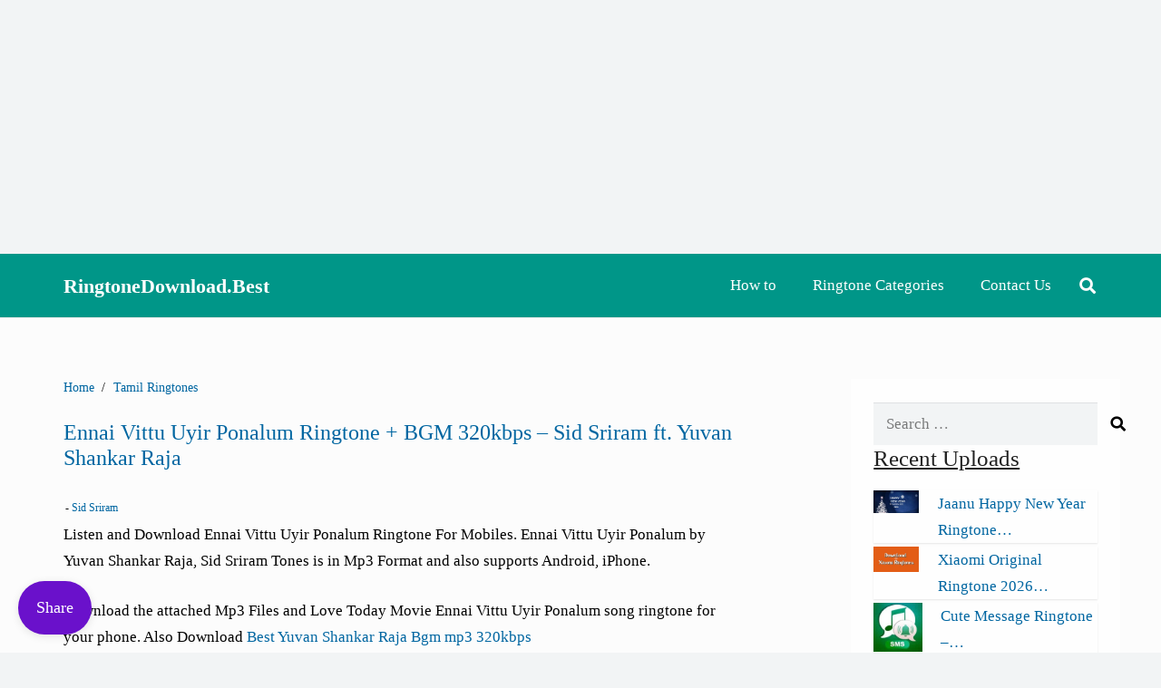

--- FILE ---
content_type: text/html; charset=UTF-8
request_url: https://ringtonedownload.best/ennai-vittu-uyir-ponalum-ringtone-bgm
body_size: 22678
content:
<!DOCTYPE HTML><html lang="en-US"><head><script data-no-optimize="1">var litespeed_docref=sessionStorage.getItem("litespeed_docref");litespeed_docref&&(Object.defineProperty(document,"referrer",{get:function(){return litespeed_docref}}),sessionStorage.removeItem("litespeed_docref"));</script> <meta charset="UTF-8"><title>Ennai Vittu Uyir Ponalum Ringtone + BGM 320kbps - Sid Sriram ft. Yuvan Shankar Raja</title><meta name="description" content="Listen and Download Ennai Vittu Uyir Ponalum Ringtone For Mobiles. Ennai Vittu Uyir Ponalum by Yuvan Shankar Raja, Sid Sriram Tones is in Mp3 Format and also supports Android, iPhone. Download the attached Mp3 Files and Love Today Movie Ennai Vittu Uyir Ponalum song ringtone for your phone. Also Download&hellip;"><meta name="robots" content="index, follow, max-snippet:-1, max-image-preview:large, max-video-preview:-1"><link rel="canonical" href="https://ringtonedownload.best/ennai-vittu-uyir-ponalum-ringtone-bgm"><meta property="og:url" content="https://ringtonedownload.best/ennai-vittu-uyir-ponalum-ringtone-bgm"><meta property="og:site_name" content="Ringtone Download"><meta property="og:locale" content="en_US"><meta property="og:type" content="article"><meta property="article:author" content="https://www.facebook.com/best.ringtones.download/"><meta property="article:publisher" content="https://www.facebook.com/best.ringtones.download/"><meta property="article:section" content="Tamil Ringtones"><meta property="article:tag" content="Sid Sriram"><meta property="og:title" content="Ennai Vittu Uyir Ponalum Ringtone + BGM 320kbps - Sid Sriram ft. Yuvan Shankar Raja"><meta property="og:description" content="Listen and Download Ennai Vittu Uyir Ponalum Ringtone For Mobiles. Ennai Vittu Uyir Ponalum by Yuvan Shankar Raja, Sid Sriram Tones is in Mp3 Format and also supports Android, iPhone. Download the attached Mp3 Files and Love Today Movie Ennai Vittu Uyir Ponalum song ringtone for your phone. Also Download&hellip;"><meta property="og:image" content="https://ringtonedownload.best/wp-content/uploads/2024/01/favicon.webp"><meta property="og:image:secure_url" content="https://ringtonedownload.best/wp-content/uploads/2024/01/favicon.webp"><meta property="og:image:width" content="134"><meta property="og:image:height" content="145"><meta property="og:image:alt" content="favicon"><meta name="twitter:card" content="summary"><meta name="twitter:title" content="Ennai Vittu Uyir Ponalum Ringtone + BGM 320kbps - Sid Sriram ft. Yuvan Shankar Raja"><meta name="twitter:description" content="Listen and Download Ennai Vittu Uyir Ponalum Ringtone For Mobiles. Ennai Vittu Uyir Ponalum by Yuvan Shankar Raja, Sid Sriram Tones is in Mp3 Format and also supports Android, iPhone. Download the attached Mp3 Files and Love Today Movie Ennai Vittu Uyir Ponalum song ringtone for your phone. Also Download&hellip;"><link rel='dns-prefetch' href='//ajax.googleapis.com' /><link rel='dns-prefetch' href='//www.googletagmanager.com' /><link rel='dns-prefetch' href='//pagead2.googlesyndication.com' /><meta name="viewport" content="width=device-width, initial-scale=1"><meta name="SKYPE_TOOLBAR" content="SKYPE_TOOLBAR_PARSER_COMPATIBLE"><meta name="theme-color" content="#00897b"><style id='wp-img-auto-sizes-contain-inline-css'>img:is([sizes=auto i],[sizes^="auto," i]){contain-intrinsic-size:3000px 1500px}
/*# sourceURL=wp-img-auto-sizes-contain-inline-css */</style><link rel='stylesheet' id='wp-block-library-css' href='https://ringtonedownload.best/wp-includes/css/dist/block-library/style.min.css' media='all' /><style id='wp-block-button-inline-css'>.wp-block-button__link{align-content:center;box-sizing:border-box;cursor:pointer;display:inline-block;height:100%;text-align:center;word-break:break-word}.wp-block-button__link.aligncenter{text-align:center}.wp-block-button__link.alignright{text-align:right}:where(.wp-block-button__link){border-radius:9999px;box-shadow:none;padding:calc(.667em + 2px) calc(1.333em + 2px);text-decoration:none}.wp-block-button[style*=text-decoration] .wp-block-button__link{text-decoration:inherit}.wp-block-buttons>.wp-block-button.has-custom-width{max-width:none}.wp-block-buttons>.wp-block-button.has-custom-width .wp-block-button__link{width:100%}.wp-block-buttons>.wp-block-button.has-custom-font-size .wp-block-button__link{font-size:inherit}.wp-block-buttons>.wp-block-button.wp-block-button__width-25{width:calc(25% - var(--wp--style--block-gap, .5em)*.75)}.wp-block-buttons>.wp-block-button.wp-block-button__width-50{width:calc(50% - var(--wp--style--block-gap, .5em)*.5)}.wp-block-buttons>.wp-block-button.wp-block-button__width-75{width:calc(75% - var(--wp--style--block-gap, .5em)*.25)}.wp-block-buttons>.wp-block-button.wp-block-button__width-100{flex-basis:100%;width:100%}.wp-block-buttons.is-vertical>.wp-block-button.wp-block-button__width-25{width:25%}.wp-block-buttons.is-vertical>.wp-block-button.wp-block-button__width-50{width:50%}.wp-block-buttons.is-vertical>.wp-block-button.wp-block-button__width-75{width:75%}.wp-block-button.is-style-squared,.wp-block-button__link.wp-block-button.is-style-squared{border-radius:0}.wp-block-button.no-border-radius,.wp-block-button__link.no-border-radius{border-radius:0!important}:root :where(.wp-block-button .wp-block-button__link.is-style-outline),:root :where(.wp-block-button.is-style-outline>.wp-block-button__link){border:2px solid;padding:.667em 1.333em}:root :where(.wp-block-button .wp-block-button__link.is-style-outline:not(.has-text-color)),:root :where(.wp-block-button.is-style-outline>.wp-block-button__link:not(.has-text-color)){color:currentColor}:root :where(.wp-block-button .wp-block-button__link.is-style-outline:not(.has-background)),:root :where(.wp-block-button.is-style-outline>.wp-block-button__link:not(.has-background)){background-color:initial;background-image:none}
/*# sourceURL=https://ringtonedownload.best/wp-includes/blocks/button/style.min.css */</style><style id='wp-block-heading-inline-css'>h1:where(.wp-block-heading).has-background,h2:where(.wp-block-heading).has-background,h3:where(.wp-block-heading).has-background,h4:where(.wp-block-heading).has-background,h5:where(.wp-block-heading).has-background,h6:where(.wp-block-heading).has-background{padding:1.25em 2.375em}h1.has-text-align-left[style*=writing-mode]:where([style*=vertical-lr]),h1.has-text-align-right[style*=writing-mode]:where([style*=vertical-rl]),h2.has-text-align-left[style*=writing-mode]:where([style*=vertical-lr]),h2.has-text-align-right[style*=writing-mode]:where([style*=vertical-rl]),h3.has-text-align-left[style*=writing-mode]:where([style*=vertical-lr]),h3.has-text-align-right[style*=writing-mode]:where([style*=vertical-rl]),h4.has-text-align-left[style*=writing-mode]:where([style*=vertical-lr]),h4.has-text-align-right[style*=writing-mode]:where([style*=vertical-rl]),h5.has-text-align-left[style*=writing-mode]:where([style*=vertical-lr]),h5.has-text-align-right[style*=writing-mode]:where([style*=vertical-rl]),h6.has-text-align-left[style*=writing-mode]:where([style*=vertical-lr]),h6.has-text-align-right[style*=writing-mode]:where([style*=vertical-rl]){rotate:180deg}
/*# sourceURL=https://ringtonedownload.best/wp-includes/blocks/heading/style.min.css */</style><style id='wp-block-list-inline-css'>ol,ul{box-sizing:border-box}:root :where(.wp-block-list.has-background){padding:1.25em 2.375em}
/*# sourceURL=https://ringtonedownload.best/wp-includes/blocks/list/style.min.css */</style><style id='wp-block-buttons-inline-css'>.wp-block-buttons{box-sizing:border-box}.wp-block-buttons.is-vertical{flex-direction:column}.wp-block-buttons.is-vertical>.wp-block-button:last-child{margin-bottom:0}.wp-block-buttons>.wp-block-button{display:inline-block;margin:0}.wp-block-buttons.is-content-justification-left{justify-content:flex-start}.wp-block-buttons.is-content-justification-left.is-vertical{align-items:flex-start}.wp-block-buttons.is-content-justification-center{justify-content:center}.wp-block-buttons.is-content-justification-center.is-vertical{align-items:center}.wp-block-buttons.is-content-justification-right{justify-content:flex-end}.wp-block-buttons.is-content-justification-right.is-vertical{align-items:flex-end}.wp-block-buttons.is-content-justification-space-between{justify-content:space-between}.wp-block-buttons.aligncenter{text-align:center}.wp-block-buttons:not(.is-content-justification-space-between,.is-content-justification-right,.is-content-justification-left,.is-content-justification-center) .wp-block-button.aligncenter{margin-left:auto;margin-right:auto;width:100%}.wp-block-buttons[style*=text-decoration] .wp-block-button,.wp-block-buttons[style*=text-decoration] .wp-block-button__link{text-decoration:inherit}.wp-block-buttons.has-custom-font-size .wp-block-button__link{font-size:inherit}.wp-block-buttons .wp-block-button__link{width:100%}.wp-block-button.aligncenter{text-align:center}
/*# sourceURL=https://ringtonedownload.best/wp-includes/blocks/buttons/style.min.css */</style><style id='wp-block-audio-inline-css'>.wp-block-audio{box-sizing:border-box}.wp-block-audio :where(figcaption){margin-bottom:1em;margin-top:.5em}.wp-block-audio audio{min-width:300px;width:100%}
/*# sourceURL=https://ringtonedownload.best/wp-includes/blocks/audio/style.min.css */</style><style id='wp-block-paragraph-inline-css'>.is-small-text{font-size:.875em}.is-regular-text{font-size:1em}.is-large-text{font-size:2.25em}.is-larger-text{font-size:3em}.has-drop-cap:not(:focus):first-letter{float:left;font-size:8.4em;font-style:normal;font-weight:100;line-height:.68;margin:.05em .1em 0 0;text-transform:uppercase}body.rtl .has-drop-cap:not(:focus):first-letter{float:none;margin-left:.1em}p.has-drop-cap.has-background{overflow:hidden}:root :where(p.has-background){padding:1.25em 2.375em}:where(p.has-text-color:not(.has-link-color)) a{color:inherit}p.has-text-align-left[style*="writing-mode:vertical-lr"],p.has-text-align-right[style*="writing-mode:vertical-rl"]{rotate:180deg}
/*# sourceURL=https://ringtonedownload.best/wp-includes/blocks/paragraph/style.min.css */</style><style id='wp-block-table-inline-css'>.wp-block-table{overflow-x:auto}.wp-block-table table{border-collapse:collapse;width:100%}.wp-block-table thead{border-bottom:3px solid}.wp-block-table tfoot{border-top:3px solid}.wp-block-table td,.wp-block-table th{border:1px solid;padding:.5em}.wp-block-table .has-fixed-layout{table-layout:fixed;width:100%}.wp-block-table .has-fixed-layout td,.wp-block-table .has-fixed-layout th{word-break:break-word}.wp-block-table.aligncenter,.wp-block-table.alignleft,.wp-block-table.alignright{display:table;width:auto}.wp-block-table.aligncenter td,.wp-block-table.aligncenter th,.wp-block-table.alignleft td,.wp-block-table.alignleft th,.wp-block-table.alignright td,.wp-block-table.alignright th{word-break:break-word}.wp-block-table .has-subtle-light-gray-background-color{background-color:#f3f4f5}.wp-block-table .has-subtle-pale-green-background-color{background-color:#e9fbe5}.wp-block-table .has-subtle-pale-blue-background-color{background-color:#e7f5fe}.wp-block-table .has-subtle-pale-pink-background-color{background-color:#fcf0ef}.wp-block-table.is-style-stripes{background-color:initial;border-collapse:inherit;border-spacing:0}.wp-block-table.is-style-stripes tbody tr:nth-child(odd){background-color:#f0f0f0}.wp-block-table.is-style-stripes.has-subtle-light-gray-background-color tbody tr:nth-child(odd){background-color:#f3f4f5}.wp-block-table.is-style-stripes.has-subtle-pale-green-background-color tbody tr:nth-child(odd){background-color:#e9fbe5}.wp-block-table.is-style-stripes.has-subtle-pale-blue-background-color tbody tr:nth-child(odd){background-color:#e7f5fe}.wp-block-table.is-style-stripes.has-subtle-pale-pink-background-color tbody tr:nth-child(odd){background-color:#fcf0ef}.wp-block-table.is-style-stripes td,.wp-block-table.is-style-stripes th{border-color:#0000}.wp-block-table.is-style-stripes{border-bottom:1px solid #f0f0f0}.wp-block-table .has-border-color td,.wp-block-table .has-border-color th,.wp-block-table .has-border-color tr,.wp-block-table .has-border-color>*{border-color:inherit}.wp-block-table table[style*=border-top-color] tr:first-child,.wp-block-table table[style*=border-top-color] tr:first-child td,.wp-block-table table[style*=border-top-color] tr:first-child th,.wp-block-table table[style*=border-top-color]>*,.wp-block-table table[style*=border-top-color]>* td,.wp-block-table table[style*=border-top-color]>* th{border-top-color:inherit}.wp-block-table table[style*=border-top-color] tr:not(:first-child){border-top-color:initial}.wp-block-table table[style*=border-right-color] td:last-child,.wp-block-table table[style*=border-right-color] th,.wp-block-table table[style*=border-right-color] tr,.wp-block-table table[style*=border-right-color]>*{border-right-color:inherit}.wp-block-table table[style*=border-bottom-color] tr:last-child,.wp-block-table table[style*=border-bottom-color] tr:last-child td,.wp-block-table table[style*=border-bottom-color] tr:last-child th,.wp-block-table table[style*=border-bottom-color]>*,.wp-block-table table[style*=border-bottom-color]>* td,.wp-block-table table[style*=border-bottom-color]>* th{border-bottom-color:inherit}.wp-block-table table[style*=border-bottom-color] tr:not(:last-child){border-bottom-color:initial}.wp-block-table table[style*=border-left-color] td:first-child,.wp-block-table table[style*=border-left-color] th,.wp-block-table table[style*=border-left-color] tr,.wp-block-table table[style*=border-left-color]>*{border-left-color:inherit}.wp-block-table table[style*=border-style] td,.wp-block-table table[style*=border-style] th,.wp-block-table table[style*=border-style] tr,.wp-block-table table[style*=border-style]>*{border-style:inherit}.wp-block-table table[style*=border-width] td,.wp-block-table table[style*=border-width] th,.wp-block-table table[style*=border-width] tr,.wp-block-table table[style*=border-width]>*{border-style:inherit;border-width:inherit}
/*# sourceURL=https://ringtonedownload.best/wp-includes/blocks/table/style.min.css */</style><style id='global-styles-inline-css'>:root{--wp--preset--aspect-ratio--square: 1;--wp--preset--aspect-ratio--4-3: 4/3;--wp--preset--aspect-ratio--3-4: 3/4;--wp--preset--aspect-ratio--3-2: 3/2;--wp--preset--aspect-ratio--2-3: 2/3;--wp--preset--aspect-ratio--16-9: 16/9;--wp--preset--aspect-ratio--9-16: 9/16;--wp--preset--color--black: #000000;--wp--preset--color--cyan-bluish-gray: #abb8c3;--wp--preset--color--white: #ffffff;--wp--preset--color--pale-pink: #f78da7;--wp--preset--color--vivid-red: #cf2e2e;--wp--preset--color--luminous-vivid-orange: #ff6900;--wp--preset--color--luminous-vivid-amber: #fcb900;--wp--preset--color--light-green-cyan: #7bdcb5;--wp--preset--color--vivid-green-cyan: #00d084;--wp--preset--color--pale-cyan-blue: #8ed1fc;--wp--preset--color--vivid-cyan-blue: #0693e3;--wp--preset--color--vivid-purple: #9b51e0;--wp--preset--gradient--vivid-cyan-blue-to-vivid-purple: linear-gradient(135deg,rgb(6,147,227) 0%,rgb(155,81,224) 100%);--wp--preset--gradient--light-green-cyan-to-vivid-green-cyan: linear-gradient(135deg,rgb(122,220,180) 0%,rgb(0,208,130) 100%);--wp--preset--gradient--luminous-vivid-amber-to-luminous-vivid-orange: linear-gradient(135deg,rgb(252,185,0) 0%,rgb(255,105,0) 100%);--wp--preset--gradient--luminous-vivid-orange-to-vivid-red: linear-gradient(135deg,rgb(255,105,0) 0%,rgb(207,46,46) 100%);--wp--preset--gradient--very-light-gray-to-cyan-bluish-gray: linear-gradient(135deg,rgb(238,238,238) 0%,rgb(169,184,195) 100%);--wp--preset--gradient--cool-to-warm-spectrum: linear-gradient(135deg,rgb(74,234,220) 0%,rgb(151,120,209) 20%,rgb(207,42,186) 40%,rgb(238,44,130) 60%,rgb(251,105,98) 80%,rgb(254,248,76) 100%);--wp--preset--gradient--blush-light-purple: linear-gradient(135deg,rgb(255,206,236) 0%,rgb(152,150,240) 100%);--wp--preset--gradient--blush-bordeaux: linear-gradient(135deg,rgb(254,205,165) 0%,rgb(254,45,45) 50%,rgb(107,0,62) 100%);--wp--preset--gradient--luminous-dusk: linear-gradient(135deg,rgb(255,203,112) 0%,rgb(199,81,192) 50%,rgb(65,88,208) 100%);--wp--preset--gradient--pale-ocean: linear-gradient(135deg,rgb(255,245,203) 0%,rgb(182,227,212) 50%,rgb(51,167,181) 100%);--wp--preset--gradient--electric-grass: linear-gradient(135deg,rgb(202,248,128) 0%,rgb(113,206,126) 100%);--wp--preset--gradient--midnight: linear-gradient(135deg,rgb(2,3,129) 0%,rgb(40,116,252) 100%);--wp--preset--font-size--small: 13px;--wp--preset--font-size--medium: 20px;--wp--preset--font-size--large: 36px;--wp--preset--font-size--x-large: 42px;--wp--preset--spacing--20: 0.44rem;--wp--preset--spacing--30: 0.67rem;--wp--preset--spacing--40: 1rem;--wp--preset--spacing--50: 1.5rem;--wp--preset--spacing--60: 2.25rem;--wp--preset--spacing--70: 3.38rem;--wp--preset--spacing--80: 5.06rem;--wp--preset--shadow--natural: 6px 6px 9px rgba(0, 0, 0, 0.2);--wp--preset--shadow--deep: 12px 12px 50px rgba(0, 0, 0, 0.4);--wp--preset--shadow--sharp: 6px 6px 0px rgba(0, 0, 0, 0.2);--wp--preset--shadow--outlined: 6px 6px 0px -3px rgb(255, 255, 255), 6px 6px rgb(0, 0, 0);--wp--preset--shadow--crisp: 6px 6px 0px rgb(0, 0, 0);}:where(.is-layout-flex){gap: 0.5em;}:where(.is-layout-grid){gap: 0.5em;}body .is-layout-flex{display: flex;}.is-layout-flex{flex-wrap: wrap;align-items: center;}.is-layout-flex > :is(*, div){margin: 0;}body .is-layout-grid{display: grid;}.is-layout-grid > :is(*, div){margin: 0;}:where(.wp-block-columns.is-layout-flex){gap: 2em;}:where(.wp-block-columns.is-layout-grid){gap: 2em;}:where(.wp-block-post-template.is-layout-flex){gap: 1.25em;}:where(.wp-block-post-template.is-layout-grid){gap: 1.25em;}.has-black-color{color: var(--wp--preset--color--black) !important;}.has-cyan-bluish-gray-color{color: var(--wp--preset--color--cyan-bluish-gray) !important;}.has-white-color{color: var(--wp--preset--color--white) !important;}.has-pale-pink-color{color: var(--wp--preset--color--pale-pink) !important;}.has-vivid-red-color{color: var(--wp--preset--color--vivid-red) !important;}.has-luminous-vivid-orange-color{color: var(--wp--preset--color--luminous-vivid-orange) !important;}.has-luminous-vivid-amber-color{color: var(--wp--preset--color--luminous-vivid-amber) !important;}.has-light-green-cyan-color{color: var(--wp--preset--color--light-green-cyan) !important;}.has-vivid-green-cyan-color{color: var(--wp--preset--color--vivid-green-cyan) !important;}.has-pale-cyan-blue-color{color: var(--wp--preset--color--pale-cyan-blue) !important;}.has-vivid-cyan-blue-color{color: var(--wp--preset--color--vivid-cyan-blue) !important;}.has-vivid-purple-color{color: var(--wp--preset--color--vivid-purple) !important;}.has-black-background-color{background-color: var(--wp--preset--color--black) !important;}.has-cyan-bluish-gray-background-color{background-color: var(--wp--preset--color--cyan-bluish-gray) !important;}.has-white-background-color{background-color: var(--wp--preset--color--white) !important;}.has-pale-pink-background-color{background-color: var(--wp--preset--color--pale-pink) !important;}.has-vivid-red-background-color{background-color: var(--wp--preset--color--vivid-red) !important;}.has-luminous-vivid-orange-background-color{background-color: var(--wp--preset--color--luminous-vivid-orange) !important;}.has-luminous-vivid-amber-background-color{background-color: var(--wp--preset--color--luminous-vivid-amber) !important;}.has-light-green-cyan-background-color{background-color: var(--wp--preset--color--light-green-cyan) !important;}.has-vivid-green-cyan-background-color{background-color: var(--wp--preset--color--vivid-green-cyan) !important;}.has-pale-cyan-blue-background-color{background-color: var(--wp--preset--color--pale-cyan-blue) !important;}.has-vivid-cyan-blue-background-color{background-color: var(--wp--preset--color--vivid-cyan-blue) !important;}.has-vivid-purple-background-color{background-color: var(--wp--preset--color--vivid-purple) !important;}.has-black-border-color{border-color: var(--wp--preset--color--black) !important;}.has-cyan-bluish-gray-border-color{border-color: var(--wp--preset--color--cyan-bluish-gray) !important;}.has-white-border-color{border-color: var(--wp--preset--color--white) !important;}.has-pale-pink-border-color{border-color: var(--wp--preset--color--pale-pink) !important;}.has-vivid-red-border-color{border-color: var(--wp--preset--color--vivid-red) !important;}.has-luminous-vivid-orange-border-color{border-color: var(--wp--preset--color--luminous-vivid-orange) !important;}.has-luminous-vivid-amber-border-color{border-color: var(--wp--preset--color--luminous-vivid-amber) !important;}.has-light-green-cyan-border-color{border-color: var(--wp--preset--color--light-green-cyan) !important;}.has-vivid-green-cyan-border-color{border-color: var(--wp--preset--color--vivid-green-cyan) !important;}.has-pale-cyan-blue-border-color{border-color: var(--wp--preset--color--pale-cyan-blue) !important;}.has-vivid-cyan-blue-border-color{border-color: var(--wp--preset--color--vivid-cyan-blue) !important;}.has-vivid-purple-border-color{border-color: var(--wp--preset--color--vivid-purple) !important;}.has-vivid-cyan-blue-to-vivid-purple-gradient-background{background: var(--wp--preset--gradient--vivid-cyan-blue-to-vivid-purple) !important;}.has-light-green-cyan-to-vivid-green-cyan-gradient-background{background: var(--wp--preset--gradient--light-green-cyan-to-vivid-green-cyan) !important;}.has-luminous-vivid-amber-to-luminous-vivid-orange-gradient-background{background: var(--wp--preset--gradient--luminous-vivid-amber-to-luminous-vivid-orange) !important;}.has-luminous-vivid-orange-to-vivid-red-gradient-background{background: var(--wp--preset--gradient--luminous-vivid-orange-to-vivid-red) !important;}.has-very-light-gray-to-cyan-bluish-gray-gradient-background{background: var(--wp--preset--gradient--very-light-gray-to-cyan-bluish-gray) !important;}.has-cool-to-warm-spectrum-gradient-background{background: var(--wp--preset--gradient--cool-to-warm-spectrum) !important;}.has-blush-light-purple-gradient-background{background: var(--wp--preset--gradient--blush-light-purple) !important;}.has-blush-bordeaux-gradient-background{background: var(--wp--preset--gradient--blush-bordeaux) !important;}.has-luminous-dusk-gradient-background{background: var(--wp--preset--gradient--luminous-dusk) !important;}.has-pale-ocean-gradient-background{background: var(--wp--preset--gradient--pale-ocean) !important;}.has-electric-grass-gradient-background{background: var(--wp--preset--gradient--electric-grass) !important;}.has-midnight-gradient-background{background: var(--wp--preset--gradient--midnight) !important;}.has-small-font-size{font-size: var(--wp--preset--font-size--small) !important;}.has-medium-font-size{font-size: var(--wp--preset--font-size--medium) !important;}.has-large-font-size{font-size: var(--wp--preset--font-size--large) !important;}.has-x-large-font-size{font-size: var(--wp--preset--font-size--x-large) !important;}
/*# sourceURL=global-styles-inline-css */</style><style id='classic-theme-styles-inline-css'>/*! This file is auto-generated */
.wp-block-button__link{color:#fff;background-color:#32373c;border-radius:9999px;box-shadow:none;text-decoration:none;padding:calc(.667em + 2px) calc(1.333em + 2px);font-size:1.125em}.wp-block-file__button{background:#32373c;color:#fff;text-decoration:none}
/*# sourceURL=/wp-includes/css/classic-themes.min.css */</style><link rel='stylesheet' id='ans-style-css' href='https://ringtonedownload.best/wp-content/plugins/advanced-native-share-plugin/style.css' media='all' /><link rel='stylesheet' id='us-theme-css' href='//ringtonedownload.best/wp-content/uploads/us-assets/ringtonedownload.best.css' media='all' /> <script src="https://www.googletagmanager.com/gtag/js?id=GT-W6NLQLP" id="google_gtagjs-js" defer data-deferred="1"></script> <script id="google_gtagjs-js-after" src="[data-uri]" defer></script> <script></script> <script id="us_add_no_touch" src="[data-uri]" defer></script> <script id="us_color_scheme_switch_class" src="[data-uri]" defer></script> <meta name="google-adsense-platform-account" content="ca-host-pub-2644536267352236"><meta name="google-adsense-platform-domain" content="sitekit.withgoogle.com"> <script src="[data-uri]" defer></script>  <script async src="https://pagead2.googlesyndication.com/pagead/js/adsbygoogle.js?client=ca-pub-3236981308341645&amp;host=ca-host-pub-2644536267352236" crossorigin="anonymous"></script>  <script>window.jQuery || document.write('<script src="/wp-includes/js/jquery/jquery.min.js"><\/script>')</script><link rel="icon" href="https://i0.wp.com/ringtonedownload.best/wp-content/uploads/2024/01/favicon-120x120.webp" sizes="32x32" /><link rel="icon" href="https://i0.wp.com/ringtonedownload.best/wp-content/uploads/2024/01/favicon.webp" sizes="192x192" /><link rel="apple-touch-icon" href="https://i0.wp.com/ringtonedownload.best/wp-content/uploads/2024/01/favicon.webp" /><meta name="msapplication-TileImage" content="https://i0.wp.com/ringtonedownload.best/wp-content/uploads/2024/01/favicon.webp" />
<noscript><style>.wpb_animate_when_almost_visible { opacity: 1; }</style></noscript><style id="us-icon-fonts">@font-face{font-display:block;font-style:normal;font-family:"Font Awesome 5 Brands";font-weight:400;src:url("//ringtonedownload.best/wp-content/themes/Impreza/fonts/fa-brands-400.woff2?ver=8.37.2") format("woff2")}.fab{font-family:"Font Awesome 5 Brands";font-weight:400}@font-face{font-family:"fontawesome";font-display:block;font-style:normal;font-weight:400;src:url("//ringtonedownload.best/wp-content/themes/Impreza/fonts/fa-fallback.woff2?ver=8.37.2") format("woff2")}</style><style id="us-current-header-css">.l-subheader.at_middle,.l-subheader.at_middle .w-dropdown-list,.l-subheader.at_middle .type_mobile .w-nav-list.level_1{background:var(--color-header-middle-bg);color:var(--color-header-middle-text)}.no-touch .l-subheader.at_middle a:hover,.no-touch .l-header.bg_transparent .l-subheader.at_middle .w-dropdown.opened a:hover{color:var(--color-header-middle-text-hover)}.l-header.bg_transparent:not(.sticky) .l-subheader.at_middle{background:var(--color-header-transparent-bg);color:var(--color-header-transparent-text)}.no-touch .l-header.bg_transparent:not(.sticky) .at_middle .w-cart-link:hover,.no-touch .l-header.bg_transparent:not(.sticky) .at_middle .w-text a:hover,.no-touch .l-header.bg_transparent:not(.sticky) .at_middle .w-html a:hover,.no-touch .l-header.bg_transparent:not(.sticky) .at_middle .w-nav>a:hover,.no-touch .l-header.bg_transparent:not(.sticky) .at_middle .w-menu a:hover,.no-touch .l-header.bg_transparent:not(.sticky) .at_middle .w-search>a:hover,.no-touch .l-header.bg_transparent:not(.sticky) .at_middle .w-socials.shape_none.color_text a:hover,.no-touch .l-header.bg_transparent:not(.sticky) .at_middle .w-socials.shape_none.color_link a:hover,.no-touch .l-header.bg_transparent:not(.sticky) .at_middle .w-dropdown a:hover,.no-touch .l-header.bg_transparent:not(.sticky) .at_middle .type_desktop .menu-item.level_1.opened>a,.no-touch .l-header.bg_transparent:not(.sticky) .at_middle .type_desktop .menu-item.level_1:hover>a{color:var(--color-header-transparent-text-hover)}.header_ver .l-header{background:var(--color-header-middle-bg);color:var(--color-header-middle-text)}@media (min-width:901px){.hidden_for_default{display:none!important}.l-subheader.at_top{display:none}.l-subheader.at_bottom{display:none}.l-header{position:relative;z-index:111;width:100%}.l-subheader{margin:0 auto}.l-subheader.width_full{padding-left:1.5rem;padding-right:1.5rem}.l-subheader-h{display:flex;align-items:center;position:relative;margin:0 auto;max-width:var(--site-content-width,1200px);height:inherit}.w-header-show{display:none}.l-header.pos_fixed{position:fixed;left:0}.l-header.pos_fixed:not(.notransition) .l-subheader{transition-property:transform,background,box-shadow,line-height,height;transition-duration:.3s;transition-timing-function:cubic-bezier(.78,.13,.15,.86)}.headerinpos_bottom.sticky_first_section .l-header.pos_fixed{position:fixed!important}.header_hor .l-header.sticky_auto_hide{transition:transform .3s cubic-bezier(.78,.13,.15,.86) .1s}.header_hor .l-header.sticky_auto_hide.down{transform:translateY(-110%)}.l-header.bg_transparent:not(.sticky) .l-subheader{box-shadow:none!important;background:none}.l-header.bg_transparent~.l-main .l-section.width_full.height_auto:first-of-type>.l-section-h{padding-top:0!important;padding-bottom:0!important}.l-header.pos_static.bg_transparent{position:absolute;left:0}.l-subheader.width_full .l-subheader-h{max-width:none!important}.l-header.shadow_thin .l-subheader.at_middle,.l-header.shadow_thin .l-subheader.at_bottom{box-shadow:0 1px 0 rgba(0,0,0,0.08)}.l-header.shadow_wide .l-subheader.at_middle,.l-header.shadow_wide .l-subheader.at_bottom{box-shadow:0 3px 5px -1px rgba(0,0,0,0.1),0 2px 1px -1px rgba(0,0,0,0.05)}.header_hor .l-subheader-cell>.w-cart{margin-left:0;margin-right:0}:root{--header-height:70px;--header-sticky-height:60px}.l-header:before{content:'70'}.l-header.sticky:before{content:'60'}.l-subheader.at_top{line-height:0px;height:0px}.l-header.sticky .l-subheader.at_top{line-height:40px;height:40px}.l-subheader.at_middle{line-height:70px;height:70px}.l-header.sticky .l-subheader.at_middle{line-height:60px;height:60px}.l-subheader.at_bottom{line-height:200px;height:200px}.l-header.sticky .l-subheader.at_bottom{line-height:50px;height:50px}.l-subheader.at_bottom .l-subheader-cell.at_left,.l-subheader.at_bottom .l-subheader-cell.at_right{display:flex;flex-basis:100px}.headerinpos_above .l-header.pos_fixed{overflow:hidden;transition:transform 0.3s;transform:translate3d(0,-100%,0)}.headerinpos_above .l-header.pos_fixed.sticky{overflow:visible;transform:none}.headerinpos_above .l-header.pos_fixed~.l-section>.l-section-h,.headerinpos_above .l-header.pos_fixed~.l-main .l-section:first-of-type>.l-section-h{padding-top:0!important}.headerinpos_below .l-header.pos_fixed:not(.sticky){position:absolute;top:100%}.headerinpos_below .l-header.pos_fixed~.l-main>.l-section:first-of-type>.l-section-h{padding-top:0!important}.headerinpos_below .l-header.pos_fixed~.l-main .l-section.full_height:nth-of-type(2){min-height:100vh}.headerinpos_below .l-header.pos_fixed~.l-main>.l-section:nth-of-type(2)>.l-section-h{padding-top:var(--header-height)}.headerinpos_bottom .l-header.pos_fixed:not(.sticky){position:absolute;top:100vh}.headerinpos_bottom .l-header.pos_fixed~.l-main>.l-section:first-of-type>.l-section-h{padding-top:0!important}.headerinpos_bottom .l-header.pos_fixed~.l-main>.l-section:first-of-type>.l-section-h{padding-bottom:var(--header-height)}.headerinpos_bottom .l-header.pos_fixed.bg_transparent~.l-main .l-section.valign_center:not(.height_auto):first-of-type>.l-section-h{top:calc( var(--header-height) / 2 )}.headerinpos_bottom .l-header.pos_fixed:not(.sticky) .w-cart-dropdown,.headerinpos_bottom .l-header.pos_fixed:not(.sticky) .w-nav.type_desktop .w-nav-list.level_2{bottom:100%;transform-origin:0 100%}.headerinpos_bottom .l-header.pos_fixed:not(.sticky) .w-nav.type_mobile.m_layout_dropdown .w-nav-list.level_1{top:auto;bottom:100%;box-shadow:var(--box-shadow-up)}.headerinpos_bottom .l-header.pos_fixed:not(.sticky) .w-nav.type_desktop .w-nav-list.level_3,.headerinpos_bottom .l-header.pos_fixed:not(.sticky) .w-nav.type_desktop .w-nav-list.level_4{top:auto;bottom:0;transform-origin:0 100%}.headerinpos_bottom .l-header.pos_fixed:not(.sticky) .w-dropdown-list{top:auto;bottom:-0.4em;padding-top:0.4em;padding-bottom:2.4em}.admin-bar .l-header.pos_static.bg_solid~.l-main .l-section.full_height:first-of-type{min-height:calc( 100vh - var(--header-height) - 32px )}.admin-bar .l-header.pos_fixed:not(.sticky_auto_hide)~.l-main .l-section.full_height:not(:first-of-type){min-height:calc( 100vh - var(--header-sticky-height) - 32px )}.admin-bar.headerinpos_below .l-header.pos_fixed~.l-main .l-section.full_height:nth-of-type(2){min-height:calc(100vh - 32px)}}@media (min-width:1025px) and (max-width:900px){.hidden_for_laptops{display:none!important}.l-subheader.at_top{display:none}.l-subheader.at_bottom{display:none}.l-header{position:relative;z-index:111;width:100%}.l-subheader{margin:0 auto}.l-subheader.width_full{padding-left:1.5rem;padding-right:1.5rem}.l-subheader-h{display:flex;align-items:center;position:relative;margin:0 auto;max-width:var(--site-content-width,1200px);height:inherit}.w-header-show{display:none}.l-header.pos_fixed{position:fixed;left:0}.l-header.pos_fixed:not(.notransition) .l-subheader{transition-property:transform,background,box-shadow,line-height,height;transition-duration:.3s;transition-timing-function:cubic-bezier(.78,.13,.15,.86)}.headerinpos_bottom.sticky_first_section .l-header.pos_fixed{position:fixed!important}.header_hor .l-header.sticky_auto_hide{transition:transform .3s cubic-bezier(.78,.13,.15,.86) .1s}.header_hor .l-header.sticky_auto_hide.down{transform:translateY(-110%)}.l-header.bg_transparent:not(.sticky) .l-subheader{box-shadow:none!important;background:none}.l-header.bg_transparent~.l-main .l-section.width_full.height_auto:first-of-type>.l-section-h{padding-top:0!important;padding-bottom:0!important}.l-header.pos_static.bg_transparent{position:absolute;left:0}.l-subheader.width_full .l-subheader-h{max-width:none!important}.l-header.shadow_thin .l-subheader.at_middle,.l-header.shadow_thin .l-subheader.at_bottom{box-shadow:0 1px 0 rgba(0,0,0,0.08)}.l-header.shadow_wide .l-subheader.at_middle,.l-header.shadow_wide .l-subheader.at_bottom{box-shadow:0 3px 5px -1px rgba(0,0,0,0.1),0 2px 1px -1px rgba(0,0,0,0.05)}.header_hor .l-subheader-cell>.w-cart{margin-left:0;margin-right:0}:root{--header-height:100px;--header-sticky-height:60px}.l-header:before{content:'100'}.l-header.sticky:before{content:'60'}.l-subheader.at_top{line-height:0px;height:0px}.l-header.sticky .l-subheader.at_top{line-height:40px;height:40px}.l-subheader.at_middle{line-height:100px;height:100px}.l-header.sticky .l-subheader.at_middle{line-height:60px;height:60px}.l-subheader.at_bottom{line-height:200px;height:200px}.l-header.sticky .l-subheader.at_bottom{line-height:50px;height:50px}.l-subheader.at_bottom .l-subheader-cell.at_left,.l-subheader.at_bottom .l-subheader-cell.at_right{display:flex;flex-basis:100px}.headerinpos_above .l-header.pos_fixed{overflow:hidden;transition:transform 0.3s;transform:translate3d(0,-100%,0)}.headerinpos_above .l-header.pos_fixed.sticky{overflow:visible;transform:none}.headerinpos_above .l-header.pos_fixed~.l-section>.l-section-h,.headerinpos_above .l-header.pos_fixed~.l-main .l-section:first-of-type>.l-section-h{padding-top:0!important}.headerinpos_below .l-header.pos_fixed:not(.sticky){position:absolute;top:100%}.headerinpos_below .l-header.pos_fixed~.l-main>.l-section:first-of-type>.l-section-h{padding-top:0!important}.headerinpos_below .l-header.pos_fixed~.l-main .l-section.full_height:nth-of-type(2){min-height:100vh}.headerinpos_below .l-header.pos_fixed~.l-main>.l-section:nth-of-type(2)>.l-section-h{padding-top:var(--header-height)}.headerinpos_bottom .l-header.pos_fixed:not(.sticky){position:absolute;top:100vh}.headerinpos_bottom .l-header.pos_fixed~.l-main>.l-section:first-of-type>.l-section-h{padding-top:0!important}.headerinpos_bottom .l-header.pos_fixed~.l-main>.l-section:first-of-type>.l-section-h{padding-bottom:var(--header-height)}.headerinpos_bottom .l-header.pos_fixed.bg_transparent~.l-main .l-section.valign_center:not(.height_auto):first-of-type>.l-section-h{top:calc( var(--header-height) / 2 )}.headerinpos_bottom .l-header.pos_fixed:not(.sticky) .w-cart-dropdown,.headerinpos_bottom .l-header.pos_fixed:not(.sticky) .w-nav.type_desktop .w-nav-list.level_2{bottom:100%;transform-origin:0 100%}.headerinpos_bottom .l-header.pos_fixed:not(.sticky) .w-nav.type_mobile.m_layout_dropdown .w-nav-list.level_1{top:auto;bottom:100%;box-shadow:var(--box-shadow-up)}.headerinpos_bottom .l-header.pos_fixed:not(.sticky) .w-nav.type_desktop .w-nav-list.level_3,.headerinpos_bottom .l-header.pos_fixed:not(.sticky) .w-nav.type_desktop .w-nav-list.level_4{top:auto;bottom:0;transform-origin:0 100%}.headerinpos_bottom .l-header.pos_fixed:not(.sticky) .w-dropdown-list{top:auto;bottom:-0.4em;padding-top:0.4em;padding-bottom:2.4em}.admin-bar .l-header.pos_static.bg_solid~.l-main .l-section.full_height:first-of-type{min-height:calc( 100vh - var(--header-height) - 32px )}.admin-bar .l-header.pos_fixed:not(.sticky_auto_hide)~.l-main .l-section.full_height:not(:first-of-type){min-height:calc( 100vh - var(--header-sticky-height) - 32px )}.admin-bar.headerinpos_below .l-header.pos_fixed~.l-main .l-section.full_height:nth-of-type(2){min-height:calc(100vh - 32px)}}@media (min-width:601px) and (max-width:1024px){.hidden_for_tablets{display:none!important}.l-subheader.at_top{display:none}.l-subheader.at_bottom{display:none}.l-header{position:relative;z-index:111;width:100%}.l-subheader{margin:0 auto}.l-subheader.width_full{padding-left:1.5rem;padding-right:1.5rem}.l-subheader-h{display:flex;align-items:center;position:relative;margin:0 auto;max-width:var(--site-content-width,1200px);height:inherit}.w-header-show{display:none}.l-header.pos_fixed{position:fixed;left:0}.l-header.pos_fixed:not(.notransition) .l-subheader{transition-property:transform,background,box-shadow,line-height,height;transition-duration:.3s;transition-timing-function:cubic-bezier(.78,.13,.15,.86)}.headerinpos_bottom.sticky_first_section .l-header.pos_fixed{position:fixed!important}.header_hor .l-header.sticky_auto_hide{transition:transform .3s cubic-bezier(.78,.13,.15,.86) .1s}.header_hor .l-header.sticky_auto_hide.down{transform:translateY(-110%)}.l-header.bg_transparent:not(.sticky) .l-subheader{box-shadow:none!important;background:none}.l-header.bg_transparent~.l-main .l-section.width_full.height_auto:first-of-type>.l-section-h{padding-top:0!important;padding-bottom:0!important}.l-header.pos_static.bg_transparent{position:absolute;left:0}.l-subheader.width_full .l-subheader-h{max-width:none!important}.l-header.shadow_thin .l-subheader.at_middle,.l-header.shadow_thin .l-subheader.at_bottom{box-shadow:0 1px 0 rgba(0,0,0,0.08)}.l-header.shadow_wide .l-subheader.at_middle,.l-header.shadow_wide .l-subheader.at_bottom{box-shadow:0 3px 5px -1px rgba(0,0,0,0.1),0 2px 1px -1px rgba(0,0,0,0.05)}.header_hor .l-subheader-cell>.w-cart{margin-left:0;margin-right:0}:root{--header-height:80px;--header-sticky-height:60px}.l-header:before{content:'80'}.l-header.sticky:before{content:'60'}.l-subheader.at_top{line-height:40px;height:40px}.l-header.sticky .l-subheader.at_top{line-height:40px;height:40px}.l-subheader.at_middle{line-height:80px;height:80px}.l-header.sticky .l-subheader.at_middle{line-height:60px;height:60px}.l-subheader.at_bottom{line-height:50px;height:50px}.l-header.sticky .l-subheader.at_bottom{line-height:50px;height:50px}}@media (max-width:600px){.hidden_for_mobiles{display:none!important}.l-subheader.at_top{display:none}.l-subheader.at_bottom{display:none}.l-header{position:relative;z-index:111;width:100%}.l-subheader{margin:0 auto}.l-subheader.width_full{padding-left:1.5rem;padding-right:1.5rem}.l-subheader-h{display:flex;align-items:center;position:relative;margin:0 auto;max-width:var(--site-content-width,1200px);height:inherit}.w-header-show{display:none}.l-header.pos_fixed{position:fixed;left:0}.l-header.pos_fixed:not(.notransition) .l-subheader{transition-property:transform,background,box-shadow,line-height,height;transition-duration:.3s;transition-timing-function:cubic-bezier(.78,.13,.15,.86)}.headerinpos_bottom.sticky_first_section .l-header.pos_fixed{position:fixed!important}.header_hor .l-header.sticky_auto_hide{transition:transform .3s cubic-bezier(.78,.13,.15,.86) .1s}.header_hor .l-header.sticky_auto_hide.down{transform:translateY(-110%)}.l-header.bg_transparent:not(.sticky) .l-subheader{box-shadow:none!important;background:none}.l-header.bg_transparent~.l-main .l-section.width_full.height_auto:first-of-type>.l-section-h{padding-top:0!important;padding-bottom:0!important}.l-header.pos_static.bg_transparent{position:absolute;left:0}.l-subheader.width_full .l-subheader-h{max-width:none!important}.l-header.shadow_thin .l-subheader.at_middle,.l-header.shadow_thin .l-subheader.at_bottom{box-shadow:0 1px 0 rgba(0,0,0,0.08)}.l-header.shadow_wide .l-subheader.at_middle,.l-header.shadow_wide .l-subheader.at_bottom{box-shadow:0 3px 5px -1px rgba(0,0,0,0.1),0 2px 1px -1px rgba(0,0,0,0.05)}.header_hor .l-subheader-cell>.w-cart{margin-left:0;margin-right:0}:root{--header-height:60px;--header-sticky-height:60px}.l-header:before{content:'60'}.l-header.sticky:before{content:'60'}.l-subheader.at_top{line-height:40px;height:40px}.l-header.sticky .l-subheader.at_top{line-height:40px;height:40px}.l-subheader.at_middle{line-height:60px;height:60px}.l-header.sticky .l-subheader.at_middle{line-height:60px;height:60px}.l-subheader.at_bottom{line-height:50px;height:50px}.l-header.sticky .l-subheader.at_bottom{line-height:50px;height:50px}}.header_hor .ush_menu_1.type_desktop .menu-item.level_1>a:not(.w-btn){padding-left:20px;padding-right:20px}.header_hor .ush_menu_1.type_desktop .menu-item.level_1>a.w-btn{margin-left:20px;margin-right:20px}.header_hor .ush_menu_1.type_desktop.align-edges>.w-nav-list.level_1{margin-left:-20px;margin-right:-20px}.header_ver .ush_menu_1.type_desktop .menu-item.level_1>a:not(.w-btn){padding-top:20px;padding-bottom:20px}.header_ver .ush_menu_1.type_desktop .menu-item.level_1>a.w-btn{margin-top:20px;margin-bottom:20px}.ush_menu_1.type_desktop .menu-item:not(.level_1){font-size:1rem}.ush_menu_1.type_mobile .w-nav-anchor.level_1,.ush_menu_1.type_mobile .w-nav-anchor.level_1 + .w-nav-arrow{font-size:1.1rem}.ush_menu_1.type_mobile .w-nav-anchor:not(.level_1),.ush_menu_1.type_mobile .w-nav-anchor:not(.level_1) + .w-nav-arrow{font-size:0.9rem}@media (min-width:901px){.ush_menu_1 .w-nav-icon{font-size:24px}}@media (min-width:1025px) and (max-width:900px){.ush_menu_1 .w-nav-icon{font-size:32px}}@media (min-width:601px) and (max-width:1024px){.ush_menu_1 .w-nav-icon{font-size:24px}}@media (max-width:600px){.ush_menu_1 .w-nav-icon{font-size:24px}}.ush_menu_1 .w-nav-icon>div{border-width:3px}@media screen and (max-width:899px){.w-nav.ush_menu_1>.w-nav-list.level_1{display:none}.ush_menu_1 .w-nav-control{display:block}}.no-touch .ush_menu_1 .w-nav-item.level_1.opened>a:not(.w-btn),.no-touch .ush_menu_1 .w-nav-item.level_1:hover>a:not(.w-btn){background:transparent;color:var(--color-header-middle-text-hover)}.ush_menu_1 .w-nav-item.level_1.current-menu-item>a:not(.w-btn),.ush_menu_1 .w-nav-item.level_1.current-menu-ancestor>a:not(.w-btn),.ush_menu_1 .w-nav-item.level_1.current-page-ancestor>a:not(.w-btn){background:transparent;color:var(--color-header-middle-text-hover)}.l-header.bg_transparent:not(.sticky) .ush_menu_1.type_desktop .w-nav-item.level_1.current-menu-item>a:not(.w-btn),.l-header.bg_transparent:not(.sticky) .ush_menu_1.type_desktop .w-nav-item.level_1.current-menu-ancestor>a:not(.w-btn),.l-header.bg_transparent:not(.sticky) .ush_menu_1.type_desktop .w-nav-item.level_1.current-page-ancestor>a:not(.w-btn){background:transparent;color:var(--color-header-transparent-text-hover)}.ush_menu_1 .w-nav-list:not(.level_1){background:var(--color-header-middle-bg);color:var(--color-header-middle-text)}.no-touch .ush_menu_1 .w-nav-item:not(.level_1)>a:focus,.no-touch .ush_menu_1 .w-nav-item:not(.level_1):hover>a{background:transparent;color:var(--color-header-middle-text-hover)}.ush_menu_1 .w-nav-item:not(.level_1).current-menu-item>a,.ush_menu_1 .w-nav-item:not(.level_1).current-menu-ancestor>a,.ush_menu_1 .w-nav-item:not(.level_1).current-page-ancestor>a{background:transparent;color:var(--color-header-middle-text-hover)}@media (min-width:901px){.ush_search_1.layout_simple{max-width:240px}.ush_search_1.layout_modern.active{width:240px}.ush_search_1{font-size:18px}}@media (min-width:1025px) and (max-width:900px){.ush_search_1.layout_simple{max-width:250px}.ush_search_1.layout_modern.active{width:250px}.ush_search_1{font-size:24px}}@media (min-width:601px) and (max-width:1024px){.ush_search_1.layout_simple{max-width:200px}.ush_search_1.layout_modern.active{width:200px}.ush_search_1{font-size:20px}}@media (max-width:600px){.ush_search_1{font-size:22px}}.ush_text_1{font-weight:700!important;font-size:22px!important}</style> <script async src="https://pagead2.googlesyndication.com/pagead/js/adsbygoogle.js?client=ca-pub-3236981308341645"
     crossorigin="anonymous"></script><style id="us-design-options-css">.us_custom_22f041bf{font-size:14px!important;border-radius:5px!important}.us_custom_28fb2a43{color:#1a1a1a!important;font-size:26px!important}.us_custom_0925d2b7{text-align:left!important;font-size:12px!important;margin-left:2px!important;margin-top:2px!important}.us_custom_1216cd8a{max-width:25%!important;min-width:18%!important;min-height:80px!important;margin-right:5px!important}.us_custom_97e4bcfc{margin:5px!important}.us_custom_64b8316b{padding:5px!important;margin:5px!important;box-shadow:0 0 3px 1px #804f1f!important}.us_custom_adb37736{background:var(--color-header-top-transparent-text)!important}.us_custom_3e8533a9{left:2px!important;top:2px!important;bottom:2px!important;right:2px!important}.us_custom_e4eb24e1{background:#e8e8e8!important}@media (min-width:1025px) and (max-width:1280px){.us_custom_28fb2a43{color:#1a1a1a!important;font-size:24px!important}}@media (min-width:601px) and (max-width:1024px){.us_custom_28fb2a43{color:#1a1a1a!important;font-size:24px!important}}@media (max-width:600px){.us_custom_28fb2a43{color:#1a1a1a!important;font-size:24px!important;font-weight:600!important}}</style><link rel='stylesheet' id='yarppRelatedCss-css' href='https://ringtonedownload.best/wp-content/plugins/yet-another-related-posts-plugin/style/related.css' media='all' /></head><body class="wp-singular post-template-default single single-post postid-11315 single-format-audio wp-custom-logo wp-embed-responsive wp-theme-Impreza l-body Impreza_8.37.2 us-core_8.37.2 header_hor headerinpos_top state_default wpb-js-composer js-comp-ver-8.5 vc_responsive" itemscope itemtype="https://schema.org/WebPage">
<noscript>
<iframe data-lazyloaded="1" src="about:blank" data-src="https://www.googletagmanager.com/ns.html?id=GTM-N68Q3M" height="0" width="0" style="display:none;visibility:hidden"></iframe>
</noscript><center><script async src="https://pagead2.googlesyndication.com/pagead/js/adsbygoogle.js?client=ca-pub-3236981308341645"
     crossorigin="anonymous"></script> 
<ins class="adsbygoogle"
style="display:block"
data-ad-client="ca-pub-3236981308341645"
data-ad-slot="8638546534"
data-ad-format="auto"
data-full-width-responsive="true"></ins> <script>(adsbygoogle = window.adsbygoogle || []).push({});</script></center><div class="l-canvas type_wide"><header id="page-header" class="l-header pos_static shadow_thin bg_solid id_1487" itemscope itemtype="https://schema.org/WPHeader"><div class="l-subheader at_middle"><div class="l-subheader-h"><div class="l-subheader-cell at_left"><div class="w-text ush_text_1 nowrap"><a href="/" class="w-text-h" data-wpel-link="internal"><span class="w-text-value">RingtoneDownload.Best</span></a></div></div><div class="l-subheader-cell at_center"></div><div class="l-subheader-cell at_right"><nav class="w-nav type_desktop ush_menu_1 height_full dropdown_height m_align_left m_layout_dropdown" itemscope itemtype="https://schema.org/SiteNavigationElement"><a class="w-nav-control" aria-label="Menu" aria-expanded="false" role="button" href="#"><div class="w-nav-icon"><div></div></div></a><ul class="w-nav-list level_1 hide_for_mobiles hover_simple"><li id="menu-item-1785" class="menu-item menu-item-type-taxonomy menu-item-object-category w-nav-item level_1 menu-item-1785"><a class="w-nav-anchor level_1" href="https://ringtonedownload.best/how-to" data-wpel-link="internal"><span class="w-nav-title">How to</span><span class="w-nav-arrow" tabindex="0" role="button" aria-label="How to Menu"></span></a></li><li id="menu-item-1767" class="menu-item menu-item-type-custom menu-item-object-custom w-nav-item level_1 menu-item-1767 columns_2 mobile-drop-by_label"><a class="w-nav-anchor level_1" href="/#menu-widget" data-wpel-link="internal"><span class="w-nav-title">Ringtone Categories</span><span class="w-nav-arrow" tabindex="0" role="button" aria-label="Ringtone Categories Menu"></span></a></li><li id="menu-item-1347" class="menu-item menu-item-type-post_type menu-item-object-page w-nav-item level_1 menu-item-1347"><a class="w-nav-anchor level_1" href="https://ringtonedownload.best/contact-us" data-wpel-link="internal"><span class="w-nav-title">Contact Us</span><span class="w-nav-arrow" tabindex="0" role="button" aria-label="Contact Us Menu"></span></a></li><li class="w-nav-close"></li></ul><div class="w-nav-options hidden" onclick='return {&quot;mobileWidth&quot;:900,&quot;mobileBehavior&quot;:1}'></div></nav><div class="w-search ush_search_1 elm_in_header us-field-style_1 layout_fullwidth iconpos_right with_ripple"><a class="w-search-open" role="button" aria-label="Search" href="#"><i class="fas fa-search"></i></a><div class="w-search-form"><form class="w-form-row for_text" role="search" action="https://ringtonedownload.best/" method="get"><div class="w-form-row-field"><input type="text" name="s" placeholder="Search" aria-label="Search" value/></div><button aria-label="Close" class="w-search-close" type="button"></button></form></div></div></div></div></div><div class="l-subheader for_hidden hidden"></div></header><main id="page-content" class="l-main" itemprop="mainContentOfPage"><section class="l-section wpb_row height_medium"><div class="l-section-h i-cf"><div class="g-cols vc_row via_flex valign_top type_default stacking_default"><div class="vc_col-sm-8 wpb_column vc_column_container"><div class="vc_column-inner"><div class="wpb_wrapper"><nav class="g-breadcrumbs us_custom_22f041bf separator_custom align_none hide_current" itemscope itemtype="http://schema.org/BreadcrumbList"><div class="g-breadcrumbs-item" itemscope itemprop="itemListElement" itemtype="http://schema.org/ListItem"><a itemprop="item" href="https://ringtonedownload.best/" data-wpel-link="internal"><span itemprop="name">Home</span></a><meta itemprop="position" content="1"/></div><div class="g-breadcrumbs-separator">/</div><div class="g-breadcrumbs-item" itemscope itemprop="itemListElement" itemtype="http://schema.org/ListItem"><a itemprop="item" href="https://ringtonedownload.best/tamil-ringtones" data-wpel-link="internal"><span itemprop="name">Tamil Ringtones</span></a><meta  itemprop="position" content="2"/></div><div class="g-breadcrumbs-separator">/</div><div class="g-breadcrumbs-item" itemscope itemprop="itemListElement" itemtype="http://schema.org/ListItem"><a itemprop="item" href="https://ringtonedownload.best/ennai-vittu-uyir-ponalum-ringtone-bgm" data-wpel-link="internal"><span itemprop="name">Ennai Vittu Uyir Ponalum Ringtone + BGM 320kbps &#8211; Sid Sriram ft. Yuvan Shankar Raja</span></a><meta itemprop="position" content="3"/></div></nav><h1 class="w-post-elm post_title us_custom_28fb2a43 has_text_color entry-title color_link_inherit"><a href="https://ringtonedownload.best/ennai-vittu-uyir-ponalum-ringtone-bgm" data-wpel-link="internal">Ennai Vittu Uyir Ponalum Ringtone + BGM 320kbps &#8211; Sid Sriram ft. Yuvan Shankar Raja</a></h1><div class="w-hwrapper valign_top align_none"><div class="w-vwrapper align_left valign_justify" style="--vwrapper-gap:0.2rem"><div class="w-post-elm post_taxonomy us_custom_0925d2b7 style_simple"><span class="w-post-elm-before">- </span><a class="term-302 term-sid-sriram" href="https://ringtonedownload.best/tag/sid-sriram" data-wpel-link="internal">Sid Sriram</a></div></div></div><div class="w-post-elm post_content" itemprop="text"><p><strong>Listen and Download Ennai Vittu Uyir Ponalum</strong> Ringtone For Mobiles. Ennai Vittu Uyir Ponalum by Yuvan Shankar Raja, Sid Sriram Tones is in Mp3 Format and also supports Android, iPhone.</p><p><strong>Download the attached Mp3 Files and Love Today Movie Ennai Vittu Uyir Ponalum song ringtone for your phone.</strong> Also Download <a href="https://ringtonedownload.best/u1-bgm-ringtone-best-yuvan" data-type="post" data-id="5883" data-wpel-link="internal">Best Yuvan Shankar Raja Bgm mp3 320kbps</a></p><h2 class="wp-block-heading" id="halamithi-habibo-ringtone-download-arabic-kuthu"><strong>Ennai Vittu Uyir Ponalum Ringtone Download</strong></h2><p>Ennai Vittu Uyir Ponalum song&#8217;s Ringtone and Best Bgm Collections are available to download for Mobile Phones.</p><figure class="wp-block-audio"><audio controls src="https://file.ringtonedownload.best/wp-content/uploads/2022/11/Sid-Sriram-ft-U1-Ennai-Vittu.mp3"></audio></figure><div class="wp-block-buttons is-layout-flex wp-block-buttons-is-layout-flex"><div class="wp-block-button"><a class="wp-block-button__link wp-element-button" href="https://file.ringtonedownload.best/wp-content/uploads/2022/11/Sid-Sriram-ft-U1-Ennai-Vittu.mp3" data-wpel-link="external" rel="nofollow">Download .mp3</a></div></div><h2 class="wp-block-heading" id="halamithi-habibo-ringtone-download-arabic-kuthu"><strong>Ennai Vittu BGM Ringtone Download</strong></h2><p>Ennai Vittu Uyir Ponalum song&#8217;s Bgm download for Mobile Phones.</p><figure class="wp-block-audio"><audio controls src="https://file.ringtonedownload.best/wp-content/uploads/2022/11/Sid-Sriram-ft-U1-Ennai-Vittu-bgm.mp3"></audio></figure><div class="wp-block-buttons is-layout-flex wp-block-buttons-is-layout-flex"><div class="wp-block-button"><a class="wp-block-button__link wp-element-button" href="https://file.ringtonedownload.best/wp-content/uploads/2022/11/Sid-Sriram-ft-U1-Ennai-Vittu-bgm.mp3" data-wpel-link="external" rel="nofollow">Download .mp3</a></div></div><p>Download Ennai Vittu Uyir Ponalum ringtone and set it according to your requirements like mobile ringtone, message tone, or notification alert ringtone. This ringtone is suitable for all kinds of Mobile phones including Android phones, iPhone, Samsung, Xiaomi, Realme, Huawei, Tecno, LG, Nokia, Sony, Motorola Phones, etc.</p><figure class="wp-block-table"><table><tbody><tr><td>Singer(s)</td><td>Sid Sriram</td></tr><tr><td>Music</td><td>Yuvan Shankar Raja,</td></tr><tr><td>Lyrics Writer(s)</td><td>Pradeep Ranganathan</td></tr><tr><td>Star</td><td>Pradeep Ranganathan, Sathyaraj, Yogi Babu, Ivana, Radhika Sarathkumar</td></tr><tr><td>Label</td><td>Sony Music South</td></tr></tbody></table></figure><h2 class="wp-block-heading" id="how-to-set-ringtones">How To Set Ringtones?</h2><ol class="wp-block-list"><li>Download mp3 file</li><li>Go To Settings > Sounds > Choose SIM 1 Ringtone or SIM 2 Ringtone > Music on Device &amp; Select your Ringtone</li><li>And enjoy </li></ol><p>Thank you for download. Stay with us and share it your friends.. 🙂</p>
<button id="native-share-button" class="ans-share-button">Share This Post</button><div class='yarpp yarpp-related yarpp-related-website yarpp-template-list'><h3>Related Ring Tones:</h3><ol><li><a href="https://ringtonedownload.best/kannana-kanne-ringtone" rel="bookmark" title="Kannana Kanne Ringtone Download mp3 320kbps+ Lyrics" data-wpel-link="internal">Kannana Kanne Ringtone Download mp3 320kbps+ Lyrics</a></li><li><a href="https://ringtonedownload.best/mudhal-nee-mudivum-nee-ringtone" rel="bookmark" title="Mudhal Nee Mudivum Nee Ringtone + BGM Download mp3 &#8211; Sid Sriram" data-wpel-link="internal">Mudhal Nee Mudivum Nee Ringtone + BGM Download mp3 &#8211; Sid Sriram</a></li><li><a href="https://ringtonedownload.best/kanja-poovu-kannala-ringtone" rel="bookmark" title="Kanja Poovu Kannala Ringtone 320kbps &#8211; Viruman song" data-wpel-link="internal">Kanja Poovu Kannala Ringtone 320kbps &#8211; Viruman song</a></li></ol></div></div><div data-us-scroll="{&quot;from_initial_position&quot;:&quot;0&quot;,&quot;start_position&quot;:&quot;0%&quot;,&quot;end_position&quot;:&quot;100%&quot;,&quot;delay&quot;:&quot;0.1s&quot;}" class="w-sharing us_custom_97e4bcfc has_scroll_effects type_solid align_right color_default"><div class="w-sharing-list" data-content-image="true"><a class="w-sharing-item facebook" href="https://www.facebook.com/sharer/sharer.php?u=https://ringtonedownload.best/ennai-vittu-uyir-ponalum-ringtone-bgm&amp;quote=Ennai Vittu Uyir Ponalum Ringtone + BGM 320kbps &#8211; Sid Sriram ft. Yuvan Shankar Raja" title="Share this" aria-label="Share this" onclick="window.open(this.href, &quot;facebook&quot;, &quot;toolbar=0,width=900,height=500&quot;); return false;" data-wpel-link="external" rel="nofollow"><i class="fab fa-facebook"></i></a><a class="w-sharing-item twitter" href="https://twitter.com/intent/tweet?text=Ennai Vittu Uyir Ponalum Ringtone + BGM 320kbps &#8211; Sid Sriram ft. Yuvan Shankar Raja&amp;url=https://ringtonedownload.best/ennai-vittu-uyir-ponalum-ringtone-bgm" title="Share this" aria-label="Share this" onclick="window.open(this.href, &quot;twitter&quot;, &quot;toolbar=0,width=650,height=360&quot;); return false;" data-wpel-link="external" rel="nofollow"><i class="fab fa-x-twitter"><svg style="width:1em; margin-bottom:-.1em;" xmlns="http://www.w3.org/2000/svg" viewBox="0 0 512 512"><path fill="currentColor" d="M389.2 48h70.6L305.6 224.2 487 464H345L233.7 318.6 106.5 464H35.8L200.7 275.5 26.8 48H172.4L272.9 180.9 389.2 48zM364.4 421.8h39.1L151.1 88h-42L364.4 421.8z"/></svg></i></a><a class="w-sharing-item pinterest" href="https://www.pinterest.com/pin/create/button/?url=https://ringtonedownload.best/ennai-vittu-uyir-ponalum-ringtone-bgm&amp;media={{image}}&amp;description=Ennai Vittu Uyir Ponalum Ringtone + BGM 320kbps &#8211; Sid Sriram ft. Yuvan Shankar Raja" title="Pin this" aria-label="Pin this" onclick="window.open(this.href, &quot;pinterest&quot;, &quot;toolbar=no,width=700,height=300&quot;); return false;" data-wpel-link="external" rel="nofollow"><i class="fab fa-pinterest"></i></a><a class="w-sharing-item whatsapp" href="https://web.whatsapp.com/send?text=Ennai Vittu Uyir Ponalum Ringtone + BGM 320kbps &#8211; Sid Sriram ft. Yuvan Shankar Raja https://ringtonedownload.best/ennai-vittu-uyir-ponalum-ringtone-bgm" title="Share this" aria-label="Share this" onclick="window.open(this.href, &quot;whatsapp&quot;, &quot;toolbar=0,width=900,height=500&quot;); return false;" data-wpel-link="external" rel="nofollow"><i class="fab fa-whatsapp"></i></a></div><div class="w-sharing-tooltip active" style="display:none" data-sharing-area="post_content"><div  class="w-sharing-list" data-content-image="true" data-sharing-url="https://ringtonedownload.best/ennai-vittu-uyir-ponalum-ringtone-bgm"><a class="w-sharing-item facebook" title="Share this" aria-label="Share this" onclick="window.open(this.href, &quot;facebook&quot;, &quot;toolbar=0,width=900,height=500&quot;); return false;" data-url="https://www.facebook.com/sharer/sharer.php?u=https://ringtonedownload.best/ennai-vittu-uyir-ponalum-ringtone-bgm&amp;quote={{text}}" data-wpel-link="internal"><i class="fab fa-facebook"></i></a><a class="w-sharing-item twitter" title="Share this" aria-label="Share this" onclick="window.open(this.href, &quot;twitter&quot;, &quot;toolbar=0,width=650,height=360&quot;); return false;" data-url="https://twitter.com/intent/tweet?text={{text}}&amp;url=https://ringtonedownload.best/ennai-vittu-uyir-ponalum-ringtone-bgm" data-wpel-link="internal"><i class="fab fa-x-twitter"><svg style="width:1em; margin-bottom:-.1em;" xmlns="http://www.w3.org/2000/svg" viewBox="0 0 512 512"><path fill="currentColor" d="M389.2 48h70.6L305.6 224.2 487 464H345L233.7 318.6 106.5 464H35.8L200.7 275.5 26.8 48H172.4L272.9 180.9 389.2 48zM364.4 421.8h39.1L151.1 88h-42L364.4 421.8z"/></svg></i></a><a class="w-sharing-item pinterest" title="Pin this" aria-label="Pin this" onclick="window.open(this.href, &quot;pinterest&quot;, &quot;toolbar=no,width=700,height=300&quot;); return false;" data-url="https://www.pinterest.com/pin/create/button/?url=https://ringtonedownload.best/ennai-vittu-uyir-ponalum-ringtone-bgm&amp;media={{image}}&amp;description={{text}}" data-wpel-link="internal"><i class="fab fa-pinterest"></i></a><a class="w-sharing-item whatsapp" title="Share this" aria-label="Share this" onclick="window.open(this.href, &quot;whatsapp&quot;, &quot;toolbar=0,width=900,height=500&quot;); return false;" data-url="https://web.whatsapp.com/send?text={{text}} https://ringtonedownload.best/ennai-vittu-uyir-ponalum-ringtone-bgm" data-wpel-link="internal"><i class="fab fa-whatsapp"></i></a><button class="w-sharing-item copy2clipboard" title="Copy" aria-label="Copy"><i class="fas fa-copy"></i></button></div></div></div><div class="w-post-elm post_taxonomy us_custom_97e4bcfc style_simple"><span class="w-post-elm-before">Categories: </span><a class="term-151 term-tamil-ringtones" href="https://ringtonedownload.best/tamil-ringtones" data-wpel-link="internal">Tamil Ringtones</a></div><div class="wpb_text_column us_custom_64b8316b"><div class="wpb_wrapper"><h2>Similar Ringtones</h2></div></div><div class="w-grid type_grid layout_1494 cols_2 pagination_ajax overflow_hidden" id="us_grid_1" style="--columns:2;--gap:2px;" data-filterable="true"><style>@media (max-width:699px){#us_grid_1{--columns:1!important}}@media (max-width:479px){#us_grid_1{--columns:1!important}}.layout_1494 .w-grid-item-h{box-shadow:0 0.01rem 0.02rem rgba(0,0,0,0.1),0 0.03rem 0.1rem rgba(0,0,0,0.1);transition-duration:0.3s}.no-touch .layout_1494 .w-grid-item-h:hover{box-shadow:0 0.02rem 0.04rem rgba(0,0,0,0.1),0 0.07rem 0.2rem rgba(0,0,0,0.15);z-index:4}.layout_1494 .usg_hwrapper_1{transition-duration:0.3s;transform-origin:50% 50%;transform:scale(1) translate(0%,0%)}.layout_1494 .w-grid-item-h:focus-within .usg_hwrapper_1,.layout_1494 .w-grid-item-h:hover .usg_hwrapper_1{transform:scale(1) translate(0%,0%);opacity:1}.layout_1494 .usg_post_image_1{width:25%!important;min-width:60px!important}.layout_1494 .usg_post_title_1{font-size:1.1rem!important}.layout_1494 .usg_hwrapper_1{border-radius:2px!important;border-color:var(--color-content-bg-alt)!important;position:static!important}</style><div class="w-grid-list"><article class="w-grid-item size_1x1 post-13978 post type-post status-publish format-standard hentry category-tamil-ringtones tag-thalapathy-vijay tag-the-greatest-of-all-time-movie-ringtones" data-id="13978"><div class="w-grid-item-h"><div class="w-hwrapper usg_hwrapper_1 align_left valign_top"><div class="w-post-elm post_image usg_post_image_1 has_width stretched with_placeholder"><a href="https://ringtonedownload.best/chinna-chinna-kangal-ringtone" aria-label="Chinna Chinna Kangal Ringtone Download 320kbps [GOAT, Thalapathy Vijay]" data-wpel-link="internal"><img data-lazyloaded="1" src="[data-uri]" width="120" height="120" data-src="https://i0.wp.com/ringtonedownload.best/wp-content/uploads/2022/09/ringtone-download-120x120.png" class="g-placeholder" alt="ringtone download" decoding="async" data-srcset="https://i0.wp.com/ringtonedownload.best/wp-content/uploads/2022/09/ringtone-download-120x120.png 120w, https://i0.wp.com/ringtonedownload.best/wp-content/uploads/2022/09/ringtone-download-150x150.png 150w" data-sizes="(max-width: 120px) 100vw, 120px" /></a></div><div class="w-vwrapper usg_vwrapper_1 align_left valign_top"><div class="w-post-elm post_title usg_post_title_1 entry-title color_link_inherit"><a href="https://ringtonedownload.best/chinna-chinna-kangal-ringtone" data-wpel-link="internal">Chinna Chinna Kangal Ringtone Download 320kbps [GOAT, Thalapathy Vijay]</a></div></div></div></div></article><article class="w-grid-item size_1x1 post-13941 post type-post status-publish format-audio hentry category-tamil-ringtones tag-sid-sriram post_format-post-format-audio" data-id="13941"><div class="w-grid-item-h"><div class="w-hwrapper usg_hwrapper_1 align_left valign_top"><div class="w-post-elm post_image usg_post_image_1 has_width stretched with_placeholder"><a href="https://ringtonedownload.best/vaa-senthaazhini-ringtone" aria-label="Vaa Senthaazhini Ringtone Download mp3 [Adiyae, Sid Sriram]" data-wpel-link="internal"><img data-lazyloaded="1" src="[data-uri]" width="120" height="120" data-src="https://i0.wp.com/ringtonedownload.best/wp-content/uploads/2022/09/ringtone-download-120x120.png" class="g-placeholder" alt="ringtone download" decoding="async" data-srcset="https://i0.wp.com/ringtonedownload.best/wp-content/uploads/2022/09/ringtone-download-120x120.png 120w, https://i0.wp.com/ringtonedownload.best/wp-content/uploads/2022/09/ringtone-download-150x150.png 150w" data-sizes="(max-width: 120px) 100vw, 120px" /></a></div><div class="w-vwrapper usg_vwrapper_1 align_left valign_top"><div class="w-post-elm post_title usg_post_title_1 entry-title color_link_inherit"><a href="https://ringtonedownload.best/vaa-senthaazhini-ringtone" data-wpel-link="internal">Vaa Senthaazhini Ringtone Download mp3 [Adiyae, Sid Sriram]</a></div></div></div></div></article><article class="w-grid-item size_1x1 post-13839 post type-post status-publish format-standard has-post-thumbnail hentry category-tamil-ringtones" data-id="13839"><div class="w-grid-item-h"><div class="w-hwrapper usg_hwrapper_1 align_left valign_top"><div class="w-post-elm post_image usg_post_image_1 has_width stretched"><a href="https://ringtonedownload.best/achacho-ringtone" aria-label="Achacho Ringtone Download mp3 [Aranmanai 4, Tamannaah, Raashii]" data-wpel-link="internal"><img data-lazyloaded="1" src="[data-uri]" width="120" height="120" data-src="https://i0.wp.com/ringtonedownload.best/wp-content/uploads/2024/04/aranmanai-4-ringtone-120x120.webp" class="attachment-yarpp-thumbnail size-yarpp-thumbnail wp-post-image" alt="aranmanai 4 ringtone" decoding="async" data-srcset="https://i0.wp.com/ringtonedownload.best/wp-content/uploads/2024/04/aranmanai-4-ringtone-120x120.webp 120w, https://i0.wp.com/ringtonedownload.best/wp-content/uploads/2024/04/aranmanai-4-ringtone-150x150.webp 150w" data-sizes="(max-width: 120px) 100vw, 120px" /></a></div><div class="w-vwrapper usg_vwrapper_1 align_left valign_top"><div class="w-post-elm post_title usg_post_title_1 entry-title color_link_inherit"><a href="https://ringtonedownload.best/achacho-ringtone" data-wpel-link="internal">Achacho Ringtone Download mp3 [Aranmanai 4, Tamannaah, Raashii]</a></div></div></div></div></article><article class="w-grid-item size_1x1 post-13836 post type-post status-publish format-standard has-post-thumbnail hentry category-tamil-ringtones tag-thalapathy-vijay tag-the-greatest-of-all-time-movie-ringtones" data-id="13836"><div class="w-grid-item-h"><div class="w-hwrapper usg_hwrapper_1 align_left valign_top"><div class="w-post-elm post_image usg_post_image_1 has_width stretched"><a href="https://ringtonedownload.best/whistle-podu-ringtone" aria-label="Whistle Podu Ringtone Download mp3 [GOAT, Thalapathy Vijay]" data-wpel-link="internal"><img data-lazyloaded="1" src="[data-uri]" width="120" height="120" data-src="https://i0.wp.com/ringtonedownload.best/wp-content/uploads/2024/04/whistle-podu-song-ringtone-download-120x120.webp" class="attachment-yarpp-thumbnail size-yarpp-thumbnail wp-post-image" alt="whistle podu song ringtone download" decoding="async" data-srcset="https://i0.wp.com/ringtonedownload.best/wp-content/uploads/2024/04/whistle-podu-song-ringtone-download-120x120.webp 120w, https://i0.wp.com/ringtonedownload.best/wp-content/uploads/2024/04/whistle-podu-song-ringtone-download-150x150.webp 150w" data-sizes="(max-width: 120px) 100vw, 120px" /></a></div><div class="w-vwrapper usg_vwrapper_1 align_left valign_top"><div class="w-post-elm post_title usg_post_title_1 entry-title color_link_inherit"><a href="https://ringtonedownload.best/whistle-podu-ringtone" data-wpel-link="internal">Whistle Podu Ringtone Download mp3 [GOAT, Thalapathy Vijay]</a></div></div></div></div></article><article class="w-grid-item size_1x1 post-13480 post type-post status-publish format-audio hentry category-instagram-reels category-tamil-ringtones post_format-post-format-audio" data-id="13480"><div class="w-grid-item-h"><div class="w-hwrapper usg_hwrapper_1 align_left valign_top"><div class="w-post-elm post_image usg_post_image_1 has_width stretched with_placeholder"><a href="https://ringtonedownload.best/the-shadow-of-death-bgm-ringtone" aria-label="The Shadow Of Death BGM Ringtone 320kbps &#8211; Justin Varghese, Viral BGM Download" data-wpel-link="internal"><img data-lazyloaded="1" src="[data-uri]" width="120" height="120" data-src="https://i0.wp.com/ringtonedownload.best/wp-content/uploads/2022/09/ringtone-download-120x120.png" class="g-placeholder" alt="ringtone download" decoding="async" data-srcset="https://i0.wp.com/ringtonedownload.best/wp-content/uploads/2022/09/ringtone-download-120x120.png 120w, https://i0.wp.com/ringtonedownload.best/wp-content/uploads/2022/09/ringtone-download-150x150.png 150w" data-sizes="(max-width: 120px) 100vw, 120px" /></a></div><div class="w-vwrapper usg_vwrapper_1 align_left valign_top"><div class="w-post-elm post_title usg_post_title_1 entry-title color_link_inherit"><a href="https://ringtonedownload.best/the-shadow-of-death-bgm-ringtone" data-wpel-link="internal">The Shadow Of Death BGM Ringtone 320kbps &#8211; Justin Varghese, Viral BGM Download</a></div></div></div></div></article><article class="w-grid-item size_1x1 post-13463 post type-post status-publish format-standard hentry category-english-song-ringtones category-tamil-ringtones tag-leo-ringtones tag-nikhita-gandhi" data-id="13463"><div class="w-grid-item-h"><div class="w-hwrapper usg_hwrapper_1 align_left valign_top"><div class="w-post-elm post_image usg_post_image_1 has_width stretched with_placeholder"><a href="https://ringtonedownload.best/leo-ordinary-person-ringtone-320kbps-nikhita-gandhi" aria-label="Leo &#8211; Ordinary Person Ringtone 320kbps &#8211;  Nikhita Gandhi" data-wpel-link="internal"><img data-lazyloaded="1" src="[data-uri]" width="120" height="120" data-src="https://i0.wp.com/ringtonedownload.best/wp-content/uploads/2022/09/ringtone-download-120x120.png" class="g-placeholder" alt="ringtone download" decoding="async" data-srcset="https://i0.wp.com/ringtonedownload.best/wp-content/uploads/2022/09/ringtone-download-120x120.png 120w, https://i0.wp.com/ringtonedownload.best/wp-content/uploads/2022/09/ringtone-download-150x150.png 150w" data-sizes="(max-width: 120px) 100vw, 120px" /></a></div><div class="w-vwrapper usg_vwrapper_1 align_left valign_top"><div class="w-post-elm post_title usg_post_title_1 entry-title color_link_inherit"><a href="https://ringtonedownload.best/leo-ordinary-person-ringtone-320kbps-nikhita-gandhi" data-wpel-link="internal">Leo &#8211; Ordinary Person Ringtone 320kbps &#8211;  Nikhita Gandhi</a></div></div></div></div></article><article class="w-grid-item size_1x1 post-13461 post type-post status-publish format-standard hentry category-english-song-ringtones category-tamil-ringtones tag-leo-ringtones tag-nikhita-gandhi" data-id="13461"><div class="w-grid-item-h"><div class="w-hwrapper usg_hwrapper_1 align_left valign_top"><div class="w-post-elm post_image usg_post_image_1 has_width stretched with_placeholder"><a href="https://ringtonedownload.best/my-life-is-in-this-town-ringtone-320kbps-nikhita-gandhi" aria-label="Leo &#8211; My life is in this town Ringtone 320kbps &#8211;  Nikhita Gandhi" data-wpel-link="internal"><img data-lazyloaded="1" src="[data-uri]" width="120" height="120" data-src="https://i0.wp.com/ringtonedownload.best/wp-content/uploads/2022/09/ringtone-download-120x120.png" class="g-placeholder" alt="ringtone download" decoding="async" data-srcset="https://i0.wp.com/ringtonedownload.best/wp-content/uploads/2022/09/ringtone-download-120x120.png 120w, https://i0.wp.com/ringtonedownload.best/wp-content/uploads/2022/09/ringtone-download-150x150.png 150w" data-sizes="(max-width: 120px) 100vw, 120px" /></a></div><div class="w-vwrapper usg_vwrapper_1 align_left valign_top"><div class="w-post-elm post_title usg_post_title_1 entry-title color_link_inherit"><a href="https://ringtonedownload.best/my-life-is-in-this-town-ringtone-320kbps-nikhita-gandhi" data-wpel-link="internal">Leo &#8211; My life is in this town Ringtone 320kbps &#8211;  Nikhita Gandhi</a></div></div></div></div></article><article class="w-grid-item size_1x1 post-13454 post type-post status-publish format-standard hentry category-tamil-ringtones tag-anuradha-sriram tag-leo-ringtones tag-unni-menon" data-id="13454"><div class="w-grid-item-h"><div class="w-hwrapper usg_hwrapper_1 align_left valign_top"><div class="w-post-elm post_image usg_post_image_1 has_width stretched with_placeholder"><a href="https://ringtonedownload.best/karu-karu-karupayi-ringtone" aria-label="Karu Karu Karupayi Ringtone 320kbps &#8211; Leo Movie&#8217;s Vijay Playlist" data-wpel-link="internal"><img data-lazyloaded="1" src="[data-uri]" width="120" height="120" data-src="https://i0.wp.com/ringtonedownload.best/wp-content/uploads/2022/09/ringtone-download-120x120.png" class="g-placeholder" alt="ringtone download" decoding="async" data-srcset="https://i0.wp.com/ringtonedownload.best/wp-content/uploads/2022/09/ringtone-download-120x120.png 120w, https://i0.wp.com/ringtonedownload.best/wp-content/uploads/2022/09/ringtone-download-150x150.png 150w" data-sizes="(max-width: 120px) 100vw, 120px" /></a></div><div class="w-vwrapper usg_vwrapper_1 align_left valign_top"><div class="w-post-elm post_title usg_post_title_1 entry-title color_link_inherit"><a href="https://ringtonedownload.best/karu-karu-karupayi-ringtone" data-wpel-link="internal">Karu Karu Karupayi Ringtone 320kbps &#8211; Leo Movie&#8217;s Vijay Playlist</a></div></div></div></div></article></div><div class="w-grid-preloader"><div class="g-preloader type_1"><div></div></div></div><div class="g-loadmore "><div class="g-preloader type_1"><div></div></div>
<button class="w-btn us-btn-style_1">
<span class="w-btn-label">Load More</span>
</button></div><div class="w-grid-json hidden" onclick='return {&quot;action&quot;:&quot;us_ajax_grid&quot;,&quot;infinite_scroll&quot;:0,&quot;max_num_pages&quot;:15,&quot;pagination&quot;:&quot;ajax&quot;,&quot;template_vars&quot;:{&quot;columns&quot;:&quot;2&quot;,&quot;exclude_items&quot;:&quot;none&quot;,&quot;img_size&quot;:&quot;default&quot;,&quot;ignore_items_size&quot;:0,&quot;items_layout&quot;:&quot;1494&quot;,&quot;items_offset&quot;:&quot;1&quot;,&quot;load_animation&quot;:&quot;none&quot;,&quot;overriding_link&quot;:&quot;%7B%22url%22%3A%22%22%7D&quot;,&quot;post_id&quot;:12825,&quot;query_args&quot;:{&quot;post_type&quot;:&quot;any&quot;,&quot;ignore_sticky_posts&quot;:1,&quot;tax_query&quot;:[{&quot;taxonomy&quot;:&quot;category&quot;,&quot;terms&quot;:[151]}],&quot;post__not_in&quot;:[11315],&quot;posts_per_page&quot;:&quot;8&quot;},&quot;orderby_query_args&quot;:{&quot;orderby&quot;:{&quot;date&quot;:&quot;DESC&quot;}},&quot;type&quot;:&quot;grid&quot;,&quot;us_grid_post_type&quot;:&quot;related&quot;,&quot;us_grid_ajax_index&quot;:1,&quot;us_grid_filter_query_string&quot;:null,&quot;us_grid_index&quot;:1,&quot;page_args&quot;:{&quot;page_type&quot;:&quot;post&quot;,&quot;post_ID&quot;:0}}}'></div></div></div></div></div><div class="vc_col-sm-4 vc_col-md-offset-1 vc_col-md-3 wpb_column vc_column_container has_bg_color"><div class="vc_column-inner us_custom_adb37736 type_sticky"><div class="wpb_wrapper" style="top:80px"><div  class="vc_wp_search wpb_content_element"><div class="widget widget_search"><form role="search" method="get" class="search-form" action="https://ringtonedownload.best/">
<label>
<span class="screen-reader-text">Search for:</span>
<input type="search" class="search-field" placeholder="Search &hellip;" value="" name="s" />
</label>
<input type="submit" class="search-submit" value="Search" /></form></div></div><div class="wpb_text_column us_custom_3e8533a9"><div class="wpb_wrapper"><h2><span style="text-decoration: underline;">Recent Uploads</span></h2></div></div><div class="w-grid type_grid layout_14071 cols_1 overflow_hidden" id="us_grid_2" style="--columns:1;--gap:2px;" data-filterable="true"><style>.layout_14071 .w-grid-item-h{box-shadow:0 0.01rem 0.02rem rgba(0,0,0,0.1),0 0.03rem 0.1rem rgba(0,0,0,0.1);transition-duration:0.3s}.no-touch .layout_14071 .w-grid-item-h:hover{box-shadow:0 0.02rem 0.04rem rgba(0,0,0,0.1),0 0.07rem 0.2rem rgba(0,0,0,0.15);z-index:4}.layout_14071 .usg_hwrapper_1{transition-duration:0.3s;transform-origin:50% 50%;transform:scale(1) translate(0%,0%)}.layout_14071 .w-grid-item-h:focus-within .usg_hwrapper_1,.layout_14071 .w-grid-item-h:hover .usg_hwrapper_1{transform:scale(1) translate(0%,0%);opacity:1}.layout_14071 .usg_post_image_1{width:25%!important;min-width:50px!important}.layout_14071 .usg_hwrapper_1{border-radius:2px!important;border-color:var(--color-content-bg-alt)!important;position:static!important}</style><div class="w-grid-list"><article class="w-grid-item size_1x1 post-1074 post type-post status-publish format-audio has-post-thumbnail hentry category-new-year-ringtones category-telugu-ringtones post_format-post-format-audio" data-id="1074"><div class="w-grid-item-h"><div class="w-hwrapper usg_hwrapper_1 align_left valign_top"><div class="w-post-elm post_image usg_post_image_1 has_width stretched"><a href="https://ringtonedownload.best/jaanu-happy-new-year-ringtone-download" aria-label="Jaanu Happy New Year Ringtone Download 2026 high-quality for Android iPhone" data-wpel-link="internal"><img data-lazyloaded="1" src="[data-uri]" width="120" height="58" data-src="https://i0.wp.com/ringtonedownload.best/wp-content/uploads/2020/12/Happy-New-Year-2021-Janu.jpg" class="attachment-yarpp-thumbnail size-yarpp-thumbnail wp-post-image" alt="Happy New Year 2021 Janu" decoding="async" data-srcset="https://i0.wp.com/ringtonedownload.best/wp-content/uploads/2020/12/Happy-New-Year-2021-Janu.jpg 490w, https://i0.wp.com/ringtonedownload.best/wp-content/uploads/2020/12/Happy-New-Year-2021-Janu-300x146.jpg 300w" data-sizes="(max-width: 120px) 100vw, 120px" /></a></div><div class="w-vwrapper usg_vwrapper_1 align_left valign_justify" style="--vwrapper-gap:0.5rem"><div class="w-post-elm post_title usg_post_title_1 entry-title color_link_inherit"><a href="https://ringtonedownload.best/jaanu-happy-new-year-ringtone-download" data-wpel-link="internal">Jaanu Happy New Year Ringtone&hellip;</a></div></div></div></div></article><article class="w-grid-item size_1x1 post-2391 post type-post status-publish format-audio has-post-thumbnail hentry category-xiaomi-ringtones post_format-post-format-audio" data-id="2391"><div class="w-grid-item-h"><div class="w-hwrapper usg_hwrapper_1 align_left valign_top"><div class="w-post-elm post_image usg_post_image_1 has_width stretched"><a href="https://ringtonedownload.best/xiaomi-original-ringtone" aria-label="Xiaomi Original Ringtone 2026 mp3 Download" data-wpel-link="internal"><img data-lazyloaded="1" src="[data-uri]" width="120" height="67" data-src="https://i0.wp.com/ringtonedownload.best/wp-content/uploads/2021/04/Xiaomi-Ringtones-Xiaomi-Ringtones-MI-Ringtone-Xiaomi-Ringtones-Download-MI-Ringtone-Download-Redmi-Ringtone-Download.jpg" class="attachment-yarpp-thumbnail size-yarpp-thumbnail wp-post-image" alt="xiaomi ringtones xiaomi ringtones mi ringtone xiaomi ringtones download mi ringtone download redmi ringtone download" decoding="async" data-srcset="https://i0.wp.com/ringtonedownload.best/wp-content/uploads/2021/04/Xiaomi-Ringtones-Xiaomi-Ringtones-MI-Ringtone-Xiaomi-Ringtones-Download-MI-Ringtone-Download-Redmi-Ringtone-Download.jpg 985w, https://i0.wp.com/ringtonedownload.best/wp-content/uploads/2021/04/Xiaomi-Ringtones-Xiaomi-Ringtones-MI-Ringtone-Xiaomi-Ringtones-Download-MI-Ringtone-Download-Redmi-Ringtone-Download-300x167.jpg 300w" data-sizes="(max-width: 120px) 100vw, 120px" /></a></div><div class="w-vwrapper usg_vwrapper_1 align_left valign_justify" style="--vwrapper-gap:0.5rem"><div class="w-post-elm post_title usg_post_title_1 entry-title color_link_inherit"><a href="https://ringtonedownload.best/xiaomi-original-ringtone" data-wpel-link="internal">Xiaomi Original Ringtone 2026&hellip;</a></div></div></div></div></article><article class="w-grid-item size_1x1 post-1539 post type-post status-publish format-audio has-post-thumbnail hentry category-sms-ringtones post_format-post-format-audio" data-id="1539"><div class="w-grid-item-h"><div class="w-hwrapper usg_hwrapper_1 align_left valign_top"><div class="w-post-elm post_image usg_post_image_1 has_width stretched"><a href="https://ringtonedownload.best/cute-message-ringtone" aria-label="Cute Message Ringtone &#8211; 9+ New Text alert tones, SMS Ringtones 2026" data-wpel-link="internal"><img data-lazyloaded="1" src="[data-uri]" width="120" height="120" data-src="https://i0.wp.com/ringtonedownload.best/wp-content/uploads/2021/03/SMS-Ringtones.jpg" class="attachment-yarpp-thumbnail size-yarpp-thumbnail wp-post-image" alt="sms ringtones" decoding="async" data-srcset="https://i0.wp.com/ringtonedownload.best/wp-content/uploads/2021/03/SMS-Ringtones.jpg 512w, https://i0.wp.com/ringtonedownload.best/wp-content/uploads/2021/03/SMS-Ringtones-150x150.jpg 150w, https://i0.wp.com/ringtonedownload.best/wp-content/uploads/2021/03/SMS-Ringtones-300x300.jpg 300w" data-sizes="(max-width: 120px) 100vw, 120px" /></a></div><div class="w-vwrapper usg_vwrapper_1 align_left valign_justify" style="--vwrapper-gap:0.5rem"><div class="w-post-elm post_title usg_post_title_1 entry-title color_link_inherit"><a href="https://ringtonedownload.best/cute-message-ringtone" data-wpel-link="internal">Cute Message Ringtone &#8211;&hellip;</a></div></div></div></div></article><article class="w-grid-item size_1x1 post-1039 post type-post status-publish format-audio has-post-thumbnail hentry category-new-year-ringtones post_format-post-format-audio" data-id="1039"><div class="w-grid-item-h"><div class="w-hwrapper usg_hwrapper_1 align_left valign_top"><div class="w-post-elm post_image usg_post_image_1 has_width stretched"><a href="https://ringtonedownload.best/happy-new-year-ringtone" aria-label="Happy New Year Ringtone 2026 high-quality Free Download" data-wpel-link="internal"><img data-lazyloaded="1" src="[data-uri]" width="120" height="120" data-src="https://i0.wp.com/ringtonedownload.best/wp-content/uploads/2020/12/2024-happy-new-year-ringtone-download-120x120.webp" class="attachment-yarpp-thumbnail size-yarpp-thumbnail wp-post-image" alt="2024 happy new year ringtone download" decoding="async" data-srcset="https://i0.wp.com/ringtonedownload.best/wp-content/uploads/2020/12/2024-happy-new-year-ringtone-download-120x120.webp 120w, https://i0.wp.com/ringtonedownload.best/wp-content/uploads/2020/12/2024-happy-new-year-ringtone-download-300x300.webp 300w, https://i0.wp.com/ringtonedownload.best/wp-content/uploads/2020/12/2024-happy-new-year-ringtone-download-150x150.webp 150w, https://i0.wp.com/ringtonedownload.best/wp-content/uploads/2020/12/2024-happy-new-year-ringtone-download.webp 500w" data-sizes="(max-width: 120px) 100vw, 120px" /></a></div><div class="w-vwrapper usg_vwrapper_1 align_left valign_justify" style="--vwrapper-gap:0.5rem"><div class="w-post-elm post_title usg_post_title_1 entry-title color_link_inherit"><a href="https://ringtonedownload.best/happy-new-year-ringtone" data-wpel-link="internal">Happy New Year Ringtone 2026 h&hellip;</a></div></div></div></div></article><article class="w-grid-item size_1x1 post-12017 post type-post status-publish format-audio has-post-thumbnail hentry category-new-year-ringtones post_format-post-format-audio" data-id="12017"><div class="w-grid-item-h"><div class="w-hwrapper usg_hwrapper_1 align_left valign_top"><div class="w-post-elm post_image usg_post_image_1 has_width stretched"><a href="https://ringtonedownload.best/wish-you-a-happy-new-year-ringtone" aria-label="Wish You A Happy New Year 2026 Ringtone Download &#8211; Happy New Year English song" data-wpel-link="internal"><img data-lazyloaded="1" src="[data-uri]" width="120" height="120" data-src="https://i0.wp.com/ringtonedownload.best/wp-content/uploads/2022/12/happy-new-year-120x120.jpg" class="attachment-yarpp-thumbnail size-yarpp-thumbnail wp-post-image" alt="happy new year" decoding="async" data-srcset="https://i0.wp.com/ringtonedownload.best/wp-content/uploads/2022/12/happy-new-year-120x120.jpg 120w, https://i0.wp.com/ringtonedownload.best/wp-content/uploads/2022/12/happy-new-year-150x150.jpg 150w" data-sizes="(max-width: 120px) 100vw, 120px" /></a></div><div class="w-vwrapper usg_vwrapper_1 align_left valign_justify" style="--vwrapper-gap:0.5rem"><div class="w-post-elm post_title usg_post_title_1 entry-title color_link_inherit"><a href="https://ringtonedownload.best/wish-you-a-happy-new-year-ringtone" data-wpel-link="internal">Wish You A Happy New Year 2026&hellip;</a></div></div></div></div></article><article class="w-grid-item size_1x1 post-12025 post type-post status-publish format-audio has-post-thumbnail hentry category-new-year-ringtones post_format-post-format-audio" data-id="12025"><div class="w-grid-item-h"><div class="w-hwrapper usg_hwrapper_1 align_left valign_top"><div class="w-post-elm post_image usg_post_image_1 has_width stretched"><a href="https://ringtonedownload.best/happy-happy-new-year-english-song" aria-label="Happy Happy New Year &#8211; English Song 2026 Ringtone Download 320kbps" data-wpel-link="internal"><img data-lazyloaded="1" src="[data-uri]" width="120" height="120" data-src="https://i0.wp.com/ringtonedownload.best/wp-content/uploads/2022/12/Happy-New-Year-english-song-ringtone-120x120.jpg" class="attachment-yarpp-thumbnail size-yarpp-thumbnail wp-post-image" alt="happy new year english song ringtone" decoding="async" data-srcset="https://i0.wp.com/ringtonedownload.best/wp-content/uploads/2022/12/Happy-New-Year-english-song-ringtone-120x120.jpg 120w, https://i0.wp.com/ringtonedownload.best/wp-content/uploads/2022/12/Happy-New-Year-english-song-ringtone-300x300.jpg 300w, https://i0.wp.com/ringtonedownload.best/wp-content/uploads/2022/12/Happy-New-Year-english-song-ringtone-scaled.jpg 1024w, https://i0.wp.com/ringtonedownload.best/wp-content/uploads/2022/12/Happy-New-Year-english-song-ringtone-150x150.jpg 150w" data-sizes="(max-width: 120px) 100vw, 120px" /></a></div><div class="w-vwrapper usg_vwrapper_1 align_left valign_justify" style="--vwrapper-gap:0.5rem"><div class="w-post-elm post_title usg_post_title_1 entry-title color_link_inherit"><a href="https://ringtonedownload.best/happy-happy-new-year-english-song" data-wpel-link="internal">Happy Happy New Year &#8211; E&hellip;</a></div></div></div></div></article><article class="w-grid-item size_1x1 post-4314 post type-post status-publish format-audio has-post-thumbnail hentry category-happy-birthday-ringtones post_format-post-format-audio" data-id="4314"><div class="w-grid-item-h"><div class="w-hwrapper usg_hwrapper_1 align_left valign_top"><div class="w-post-elm post_image usg_post_image_1 has_width stretched"><a href="https://ringtonedownload.best/aww-tera-happy-birthday" aria-label="Aww Tera Happy Birthday Ringtone Download .mp3 🎂" data-wpel-link="internal"><img data-lazyloaded="1" src="[data-uri]" width="120" height="68" data-src="https://i0.wp.com/ringtonedownload.best/wp-content/uploads/2021/07/Aww-Tera-Happy-Birthday-ringtone.webp" class="attachment-yarpp-thumbnail size-yarpp-thumbnail wp-post-image" alt="aww tera happy birthday ringtone" decoding="async" /></a></div><div class="w-vwrapper usg_vwrapper_1 align_left valign_justify" style="--vwrapper-gap:0.5rem"><div class="w-post-elm post_title usg_post_title_1 entry-title color_link_inherit"><a href="https://ringtonedownload.best/aww-tera-happy-birthday" data-wpel-link="internal">Aww Tera Happy Birthday Ringto&hellip;</a></div></div></div></div></article><article class="w-grid-item size_1x1 post-12633 post type-post status-publish format-audio has-post-thumbnail hentry category-hindi-ringtoness tag-palak-muchhal post_format-post-format-audio" data-id="12633"><div class="w-grid-item-h"><div class="w-hwrapper usg_hwrapper_1 align_left valign_top"><div class="w-post-elm post_image usg_post_image_1 has_width stretched"><a href="https://ringtonedownload.best/aashiqui-baakkii-haii-ringtone" aria-label="Aashiqui Baakkii Haii Ringtone Download 320kbps &#8211; Palak Muchhal" data-wpel-link="internal"><img data-lazyloaded="1" src="[data-uri]" width="120" height="120" data-src="https://i0.wp.com/ringtonedownload.best/wp-content/uploads/2023/05/Aashiqui-Baakkii-Haii-Ringtone-Download-320kbps-Palak-Muchhal-120x120.webp" class="attachment-yarpp-thumbnail size-yarpp-thumbnail wp-post-image" alt="aashiqui baakkii haii ringtone download 320kbps palak muchhal" decoding="async" data-srcset="https://i0.wp.com/ringtonedownload.best/wp-content/uploads/2023/05/Aashiqui-Baakkii-Haii-Ringtone-Download-320kbps-Palak-Muchhal-120x120.webp 120w, https://i0.wp.com/ringtonedownload.best/wp-content/uploads/2023/05/Aashiqui-Baakkii-Haii-Ringtone-Download-320kbps-Palak-Muchhal-150x150.webp 150w" data-sizes="(max-width: 120px) 100vw, 120px" /></a></div><div class="w-vwrapper usg_vwrapper_1 align_left valign_justify" style="--vwrapper-gap:0.5rem"><div class="w-post-elm post_title usg_post_title_1 entry-title color_link_inherit"><a href="https://ringtonedownload.best/aashiqui-baakkii-haii-ringtone" data-wpel-link="internal">Aashiqui Baakkii Haii Ringtone&hellip;</a></div></div></div></div></article></div><div class="w-grid-preloader"><div class="g-preloader type_1"><div></div></div></div><div class="w-grid-json hidden" onclick='return {&quot;action&quot;:&quot;us_ajax_grid&quot;,&quot;infinite_scroll&quot;:0,&quot;max_num_pages&quot;:250,&quot;pagination&quot;:&quot;none&quot;,&quot;template_vars&quot;:{&quot;columns&quot;:&quot;1&quot;,&quot;exclude_items&quot;:&quot;none&quot;,&quot;img_size&quot;:&quot;default&quot;,&quot;ignore_items_size&quot;:0,&quot;items_layout&quot;:&quot;14071&quot;,&quot;items_offset&quot;:&quot;1&quot;,&quot;load_animation&quot;:&quot;none&quot;,&quot;overriding_link&quot;:&quot;%7B%22url%22%3A%22%22%7D&quot;,&quot;post_id&quot;:12825,&quot;query_args&quot;:{&quot;post_type&quot;:[&quot;post&quot;],&quot;post_status&quot;:[&quot;publish&quot;],&quot;post__not_in&quot;:[11315],&quot;ignore_sticky_posts&quot;:1,&quot;posts_per_page&quot;:&quot;8&quot;},&quot;orderby_query_args&quot;:{&quot;orderby&quot;:{&quot;date&quot;:&quot;DESC&quot;}},&quot;type&quot;:&quot;grid&quot;,&quot;us_grid_post_type&quot;:&quot;post&quot;,&quot;us_grid_ajax_index&quot;:2,&quot;us_grid_filter_query_string&quot;:null,&quot;us_grid_index&quot;:2,&quot;page_args&quot;:{&quot;page_type&quot;:&quot;post&quot;,&quot;post_ID&quot;:0}}}'></div></div></div></div></div></div></div></section></main></div><footer id="page-footer" class="l-footer" itemscope itemtype="https://schema.org/WPFooter"><section class="l-section wpb_row us_custom_e4eb24e1 height_medium"><div class="l-section-h i-cf"><div class="g-cols vc_row via_flex valign_top type_default stacking_default"><div class="vc_col-sm-12 wpb_column vc_column_container"><div class="vc_column-inner"><div class="wpb_wrapper"><div class="wpb_text_column"><div class="wpb_wrapper"><p style="text-align: center;"><strong>Ringtonedownload.best</strong> 2025 &#8211; Best Place to get free bgm/sound effects/ringtones for Android .mp3 iPhone .m4r</p></div></div><nav class="w-menu layout_hor style_links us_menu_1" style="--main-gap:1.5rem;--main-ver-indent:0.8em;--main-hor-indent:0.8em;--main-color:inherit;"><ul id="menu-footer" class="menu"><li id="menu-item-13000" class="menu-item menu-item-type-post_type menu-item-object-page menu-item-13000"><a href="https://ringtonedownload.best/disclaimers" data-wpel-link="internal">Fair Use Disclaimers</a></li><li id="menu-item-12999" class="menu-item menu-item-type-post_type menu-item-object-page menu-item-privacy-policy menu-item-12999"><a rel="privacy-policy" href="https://ringtonedownload.best/privacy-policy" data-wpel-link="internal">Privacy Policy</a></li></ul><style>@media ( max-width:300px ){.us_menu_1 .menu{display:block!important}.us_menu_1 .menu>li{margin:0 0 var(--main-gap,1.5rem)!important}}</style></nav></div></div></div></div></div></section></footer><a class="w-toplink pos_right" href="#" title="Back to top" aria-label="Back to top" role="button"><i class="far fa-angle-up"></i></a>	<button id="w-header-show" class="w-header-show" aria-label="Menu"><span>Menu</span></button><div class="w-header-overlay"></div> <script id="us-global-settings" src="[data-uri]" defer></script> <script id="us-header-settings" src="[data-uri]" defer></script><script type="speculationrules">{"prefetch":[{"source":"document","where":{"and":[{"href_matches":"/*"},{"not":{"href_matches":["/wp-*.php","/wp-admin/*","/wp-content/uploads/*","/wp-content/*","/wp-content/plugins/*","/wp-content/themes/Impreza/*","/*\\?(.+)"]}},{"not":{"selector_matches":"a[rel~=\"nofollow\"]"}},{"not":{"selector_matches":".no-prefetch, .no-prefetch a"}}]},"eagerness":"conservative"}]}</script> <button id="floating-share-button" class="ans-floating-button">Share</button><script src="[data-uri]" defer></script> <script src="https://ringtonedownload.best/wp-content/plugins/advanced-native-share-plugin/native-share.js" id="ans-share-js" defer data-deferred="1"></script> <script src="https://ajax.googleapis.com/ajax/libs/jquery/3.7.1/jquery.min.js" id="jquery-js"></script> <script src="//ringtonedownload.best/wp-content/themes/Impreza/common/js/base/passive-events.min.js" id="us-passive-events-js" defer data-deferred="1"></script> <script src="//ringtonedownload.best/wp-content/themes/Impreza/common/js/vendor/magnific-popup.js" id="us-magnific-popup-js" defer data-deferred="1"></script> <script src="//ringtonedownload.best/wp-content/uploads/us-assets/ringtonedownload.best.js" id="us-core-js"></script> <script src="//ringtonedownload.best/wp-content/themes/Impreza/common/js/vendor/royalslider.js" id="us-royalslider-js" defer data-deferred="1"></script> <script></script><style>.is-style-outline>.wp-block-button__link:not(.has-background), .wp-block-button__link.is-style-outline:not(.has-background) { background-color: #135e96;} .is-style-outline>.wp-block-button__link:not(.has-text-color), .wp-block-button__link.is-style-outline:not(.has-text-color) {color: #f6f7f7;} .wp-block-file__button, wp-element-button { color: #fff; background-color: #32373c; border-radius: 99px; padding: calc(.667em + 4px) calc(1.333em + 4px); }</style> <script src="https://www.googletagmanager.com/gtag/js?id=G-0YR6119VV4" defer data-deferred="1"></script><script src="[data-uri]" defer></script><script data-no-optimize="1">window.lazyLoadOptions=Object.assign({},{threshold:300},window.lazyLoadOptions||{});!function(t,e){"object"==typeof exports&&"undefined"!=typeof module?module.exports=e():"function"==typeof define&&define.amd?define(e):(t="undefined"!=typeof globalThis?globalThis:t||self).LazyLoad=e()}(this,function(){"use strict";function e(){return(e=Object.assign||function(t){for(var e=1;e<arguments.length;e++){var n,a=arguments[e];for(n in a)Object.prototype.hasOwnProperty.call(a,n)&&(t[n]=a[n])}return t}).apply(this,arguments)}function o(t){return e({},at,t)}function l(t,e){return t.getAttribute(gt+e)}function c(t){return l(t,vt)}function s(t,e){return function(t,e,n){e=gt+e;null!==n?t.setAttribute(e,n):t.removeAttribute(e)}(t,vt,e)}function i(t){return s(t,null),0}function r(t){return null===c(t)}function u(t){return c(t)===_t}function d(t,e,n,a){t&&(void 0===a?void 0===n?t(e):t(e,n):t(e,n,a))}function f(t,e){et?t.classList.add(e):t.className+=(t.className?" ":"")+e}function _(t,e){et?t.classList.remove(e):t.className=t.className.replace(new RegExp("(^|\\s+)"+e+"(\\s+|$)")," ").replace(/^\s+/,"").replace(/\s+$/,"")}function g(t){return t.llTempImage}function v(t,e){!e||(e=e._observer)&&e.unobserve(t)}function b(t,e){t&&(t.loadingCount+=e)}function p(t,e){t&&(t.toLoadCount=e)}function n(t){for(var e,n=[],a=0;e=t.children[a];a+=1)"SOURCE"===e.tagName&&n.push(e);return n}function h(t,e){(t=t.parentNode)&&"PICTURE"===t.tagName&&n(t).forEach(e)}function a(t,e){n(t).forEach(e)}function m(t){return!!t[lt]}function E(t){return t[lt]}function I(t){return delete t[lt]}function y(e,t){var n;m(e)||(n={},t.forEach(function(t){n[t]=e.getAttribute(t)}),e[lt]=n)}function L(a,t){var o;m(a)&&(o=E(a),t.forEach(function(t){var e,n;e=a,(t=o[n=t])?e.setAttribute(n,t):e.removeAttribute(n)}))}function k(t,e,n){f(t,e.class_loading),s(t,st),n&&(b(n,1),d(e.callback_loading,t,n))}function A(t,e,n){n&&t.setAttribute(e,n)}function O(t,e){A(t,rt,l(t,e.data_sizes)),A(t,it,l(t,e.data_srcset)),A(t,ot,l(t,e.data_src))}function w(t,e,n){var a=l(t,e.data_bg_multi),o=l(t,e.data_bg_multi_hidpi);(a=nt&&o?o:a)&&(t.style.backgroundImage=a,n=n,f(t=t,(e=e).class_applied),s(t,dt),n&&(e.unobserve_completed&&v(t,e),d(e.callback_applied,t,n)))}function x(t,e){!e||0<e.loadingCount||0<e.toLoadCount||d(t.callback_finish,e)}function M(t,e,n){t.addEventListener(e,n),t.llEvLisnrs[e]=n}function N(t){return!!t.llEvLisnrs}function z(t){if(N(t)){var e,n,a=t.llEvLisnrs;for(e in a){var o=a[e];n=e,o=o,t.removeEventListener(n,o)}delete t.llEvLisnrs}}function C(t,e,n){var a;delete t.llTempImage,b(n,-1),(a=n)&&--a.toLoadCount,_(t,e.class_loading),e.unobserve_completed&&v(t,n)}function R(i,r,c){var l=g(i)||i;N(l)||function(t,e,n){N(t)||(t.llEvLisnrs={});var a="VIDEO"===t.tagName?"loadeddata":"load";M(t,a,e),M(t,"error",n)}(l,function(t){var e,n,a,o;n=r,a=c,o=u(e=i),C(e,n,a),f(e,n.class_loaded),s(e,ut),d(n.callback_loaded,e,a),o||x(n,a),z(l)},function(t){var e,n,a,o;n=r,a=c,o=u(e=i),C(e,n,a),f(e,n.class_error),s(e,ft),d(n.callback_error,e,a),o||x(n,a),z(l)})}function T(t,e,n){var a,o,i,r,c;t.llTempImage=document.createElement("IMG"),R(t,e,n),m(c=t)||(c[lt]={backgroundImage:c.style.backgroundImage}),i=n,r=l(a=t,(o=e).data_bg),c=l(a,o.data_bg_hidpi),(r=nt&&c?c:r)&&(a.style.backgroundImage='url("'.concat(r,'")'),g(a).setAttribute(ot,r),k(a,o,i)),w(t,e,n)}function G(t,e,n){var a;R(t,e,n),a=e,e=n,(t=Et[(n=t).tagName])&&(t(n,a),k(n,a,e))}function D(t,e,n){var a;a=t,(-1<It.indexOf(a.tagName)?G:T)(t,e,n)}function S(t,e,n){var a;t.setAttribute("loading","lazy"),R(t,e,n),a=e,(e=Et[(n=t).tagName])&&e(n,a),s(t,_t)}function V(t){t.removeAttribute(ot),t.removeAttribute(it),t.removeAttribute(rt)}function j(t){h(t,function(t){L(t,mt)}),L(t,mt)}function F(t){var e;(e=yt[t.tagName])?e(t):m(e=t)&&(t=E(e),e.style.backgroundImage=t.backgroundImage)}function P(t,e){var n;F(t),n=e,r(e=t)||u(e)||(_(e,n.class_entered),_(e,n.class_exited),_(e,n.class_applied),_(e,n.class_loading),_(e,n.class_loaded),_(e,n.class_error)),i(t),I(t)}function U(t,e,n,a){var o;n.cancel_on_exit&&(c(t)!==st||"IMG"===t.tagName&&(z(t),h(o=t,function(t){V(t)}),V(o),j(t),_(t,n.class_loading),b(a,-1),i(t),d(n.callback_cancel,t,e,a)))}function $(t,e,n,a){var o,i,r=(i=t,0<=bt.indexOf(c(i)));s(t,"entered"),f(t,n.class_entered),_(t,n.class_exited),o=t,i=a,n.unobserve_entered&&v(o,i),d(n.callback_enter,t,e,a),r||D(t,n,a)}function q(t){return t.use_native&&"loading"in HTMLImageElement.prototype}function H(t,o,i){t.forEach(function(t){return(a=t).isIntersecting||0<a.intersectionRatio?$(t.target,t,o,i):(e=t.target,n=t,a=o,t=i,void(r(e)||(f(e,a.class_exited),U(e,n,a,t),d(a.callback_exit,e,n,t))));var e,n,a})}function B(e,n){var t;tt&&!q(e)&&(n._observer=new IntersectionObserver(function(t){H(t,e,n)},{root:(t=e).container===document?null:t.container,rootMargin:t.thresholds||t.threshold+"px"}))}function J(t){return Array.prototype.slice.call(t)}function K(t){return t.container.querySelectorAll(t.elements_selector)}function Q(t){return c(t)===ft}function W(t,e){return e=t||K(e),J(e).filter(r)}function X(e,t){var n;(n=K(e),J(n).filter(Q)).forEach(function(t){_(t,e.class_error),i(t)}),t.update()}function t(t,e){var n,a,t=o(t);this._settings=t,this.loadingCount=0,B(t,this),n=t,a=this,Y&&window.addEventListener("online",function(){X(n,a)}),this.update(e)}var Y="undefined"!=typeof window,Z=Y&&!("onscroll"in window)||"undefined"!=typeof navigator&&/(gle|ing|ro)bot|crawl|spider/i.test(navigator.userAgent),tt=Y&&"IntersectionObserver"in window,et=Y&&"classList"in document.createElement("p"),nt=Y&&1<window.devicePixelRatio,at={elements_selector:".lazy",container:Z||Y?document:null,threshold:300,thresholds:null,data_src:"src",data_srcset:"srcset",data_sizes:"sizes",data_bg:"bg",data_bg_hidpi:"bg-hidpi",data_bg_multi:"bg-multi",data_bg_multi_hidpi:"bg-multi-hidpi",data_poster:"poster",class_applied:"applied",class_loading:"litespeed-loading",class_loaded:"litespeed-loaded",class_error:"error",class_entered:"entered",class_exited:"exited",unobserve_completed:!0,unobserve_entered:!1,cancel_on_exit:!0,callback_enter:null,callback_exit:null,callback_applied:null,callback_loading:null,callback_loaded:null,callback_error:null,callback_finish:null,callback_cancel:null,use_native:!1},ot="src",it="srcset",rt="sizes",ct="poster",lt="llOriginalAttrs",st="loading",ut="loaded",dt="applied",ft="error",_t="native",gt="data-",vt="ll-status",bt=[st,ut,dt,ft],pt=[ot],ht=[ot,ct],mt=[ot,it,rt],Et={IMG:function(t,e){h(t,function(t){y(t,mt),O(t,e)}),y(t,mt),O(t,e)},IFRAME:function(t,e){y(t,pt),A(t,ot,l(t,e.data_src))},VIDEO:function(t,e){a(t,function(t){y(t,pt),A(t,ot,l(t,e.data_src))}),y(t,ht),A(t,ct,l(t,e.data_poster)),A(t,ot,l(t,e.data_src)),t.load()}},It=["IMG","IFRAME","VIDEO"],yt={IMG:j,IFRAME:function(t){L(t,pt)},VIDEO:function(t){a(t,function(t){L(t,pt)}),L(t,ht),t.load()}},Lt=["IMG","IFRAME","VIDEO"];return t.prototype={update:function(t){var e,n,a,o=this._settings,i=W(t,o);{if(p(this,i.length),!Z&&tt)return q(o)?(e=o,n=this,i.forEach(function(t){-1!==Lt.indexOf(t.tagName)&&S(t,e,n)}),void p(n,0)):(t=this._observer,o=i,t.disconnect(),a=t,void o.forEach(function(t){a.observe(t)}));this.loadAll(i)}},destroy:function(){this._observer&&this._observer.disconnect(),K(this._settings).forEach(function(t){I(t)}),delete this._observer,delete this._settings,delete this.loadingCount,delete this.toLoadCount},loadAll:function(t){var e=this,n=this._settings;W(t,n).forEach(function(t){v(t,e),D(t,n,e)})},restoreAll:function(){var e=this._settings;K(e).forEach(function(t){P(t,e)})}},t.load=function(t,e){e=o(e);D(t,e)},t.resetStatus=function(t){i(t)},t}),function(t,e){"use strict";function n(){e.body.classList.add("litespeed_lazyloaded")}function a(){console.log("[LiteSpeed] Start Lazy Load"),o=new LazyLoad(Object.assign({},t.lazyLoadOptions||{},{elements_selector:"[data-lazyloaded]",callback_finish:n})),i=function(){o.update()},t.MutationObserver&&new MutationObserver(i).observe(e.documentElement,{childList:!0,subtree:!0,attributes:!0})}var o,i;t.addEventListener?t.addEventListener("load",a,!1):t.attachEvent("onload",a)}(window,document);</script><script data-no-optimize="1">var litespeed_vary=document.cookie.replace(/(?:(?:^|.*;\s*)_lscache_vary\s*\=\s*([^;]*).*$)|^.*$/,"");litespeed_vary||fetch("/wp-content/plugins/litespeed-cache/guest.vary.php",{method:"POST",cache:"no-cache",redirect:"follow"}).then(e=>e.json()).then(e=>{console.log(e),e.hasOwnProperty("reload")&&"yes"==e.reload&&(sessionStorage.setItem("litespeed_docref",document.referrer),window.location.reload(!0))});</script></body></html>
<!-- Page optimized by LiteSpeed Cache @2026-01-28 15:02:05 -->

<!-- Page cached by LiteSpeed Cache 7.7 on 2026-01-28 15:02:05 -->
<!-- Guest Mode -->

--- FILE ---
content_type: text/html; charset=utf-8
request_url: https://www.google.com/recaptcha/api2/aframe
body_size: 267
content:
<!DOCTYPE HTML><html><head><meta http-equiv="content-type" content="text/html; charset=UTF-8"></head><body><script nonce="2NcFCwz35qKhBG_I-iBStw">/** Anti-fraud and anti-abuse applications only. See google.com/recaptcha */ try{var clients={'sodar':'https://pagead2.googlesyndication.com/pagead/sodar?'};window.addEventListener("message",function(a){try{if(a.source===window.parent){var b=JSON.parse(a.data);var c=clients[b['id']];if(c){var d=document.createElement('img');d.src=c+b['params']+'&rc='+(localStorage.getItem("rc::a")?sessionStorage.getItem("rc::b"):"");window.document.body.appendChild(d);sessionStorage.setItem("rc::e",parseInt(sessionStorage.getItem("rc::e")||0)+1);localStorage.setItem("rc::h",'1769780161764');}}}catch(b){}});window.parent.postMessage("_grecaptcha_ready", "*");}catch(b){}</script></body></html>

--- FILE ---
content_type: text/javascript
request_url: https://ringtonedownload.best/wp-content/plugins/advanced-native-share-plugin/native-share.js
body_size: -147
content:
document.addEventListener('DOMContentLoaded', function() {
    const shareButton = document.getElementById('native-share-button');
    const floatingButton = document.getElementById('floating-share-button');

    const handleShare = () => {
        if (navigator.share) {
            navigator.share({
                title: document.title,
                text: 'Check out this post!',
                url: window.location.href
            }).then(() => {
                console.log('Thanks for sharing!');
            }).catch((error) => {
                console.error('Error sharing:', error);
            });
        }
    };

    if (shareButton) {
        shareButton.addEventListener('click', handleShare);
    }

    if (floatingButton) {
        floatingButton.addEventListener('click', handleShare);
    }
});
